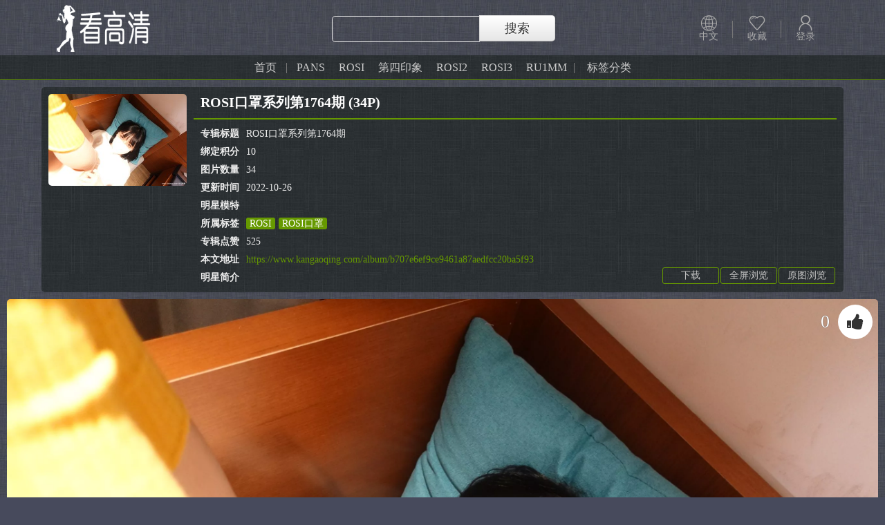

--- FILE ---
content_type: text/html;charset=UTF-8
request_url: https://www.kangaoqing.com/album/b707e6ef9ce9461a87aedfcc20ba5f93
body_size: 7007
content:
<!DOCTYPE html>
<html ctx="https://www.kangaoqing.com" class="v925 -" lang="zh">
<head>
    
<meta name="referrer" content="always">
<meta http-equiv="Cache-Control" content="no-transform" />
<meta http-equiv="Cache-Control" content="no-siteapp" />
<meta http-equiv="Content-Type" content="text/html; charset=utf-8">
<link href="https://cji.oungx.com/p1/static/front/css/default.css"  rel="stylesheet" type="text/css">
<link rel="preload" as="style" onload="this.rel='stylesheet'" href="https://cji.oungx.com/p1/static/font-awesome-4.2.0/css/font-awesome.min.css" type="text/css">
<link rel="preload" as="image" onload="this.rel='icon'" href="https://cji.oungx.com/p1/static/img/kangaoqing.png" type="image/x-icon">
<link rel="preload" as="image" onload="this.rel='shortcut icon'" href="https://cji.oungx.com/p1/static/img/kangaoqing.png" type="image/x-icon">
<style>*{-webkit-text-size-adjust: none;}</style>

<title>ROSI口罩系列第1764期(34张)_看高清</title>
<meta name="description" content="看高清(www.kangaoqing.com),ROSI口罩系列第1764期-34P,null,null欢迎欣赏，下载，收藏，分享" />
<meta name="keywords" content="ROSI口罩系列第1764期" />

    <link rel="stylesheet" type="text/css" href="https://cji.oungx.com/p1/static/front/css/item.css"/>
    <link rel="stylesheet" type="text/css" href="https://cji.oungx.com/p1/static/css/page2.css"/>
</head>
<body body="item">

<link rel="stylesheet" type="text/css" href="https://cji.oungx.com/p1/static/front/css/header.css"/>
<link rel="stylesheet" type="text/css" href="https://cji.oungx.com/p1/static/icon/v1/iconfont.css"/>

<div id="header_box">
    <div class="header-wrap">
<div class="logo_wrap">
    <div class="logo"><a href="https://www.kangaoqing.com"><img loading="lazy" decoding="async" style="height: 70px;margin-top: 5px;" alt="看高清" src="https://cji.oungx.com/p1/static/img/kangaoqing.png"></a></div>
	<div class="key-s">
	<span class="key-inw"><input type="text"  id="key_in"/></span>
	<span class="key-sw mm-sub" id="keyword_sub">搜索</span>
	</div>

	<div class="function">
        <div class="function_item setlanguage" style="float:left;">
            <a class="function_item_title" id="lang" href="javascript:;"><i class="iconfont icon-duoyuyan"></i>
                
                <span class="function_name">中文</span>
                
                
                <i class="sperate_line">|</i></a>
            <ul>
                <li tag="en_US"><a href="https://www.kangaoqing.com?setLanguage=en">English</a></li>
                <li tag="zh_CN"><a href="https://www.kangaoqing.com?setLanguage=zh">中文</a></li>
                <li tag="ja_JP"><a href="https://www.kangaoqing.com?setLanguage=ja">日本語</a></li>
                <li tag="ko_KR"><a href="https://www.kangaoqing.com?setLanguage=ko">한국어</a></li>
            </ul>
        </div>
         <div class="function_item" style="float:left;">
            <a class="function_item_title" href="https://www.kangaoqing.com" target="_blank" ><i class="icon iconfont icon-shoucang"></i><span class="function_name">收藏</span><i class="sperate_line">|</i></a>
         </div>
          <div class="function_item" style="float:left;">
            <a class="function_item_title" href="https://www.kangaoqing.com/member/login"><i class="iconfont icon-yonghu"></i><span class="function_name">登录</span></a>
         </div>
        
      </div>

</div>

    </div>

	<div class="menu">
	<ul>
        <li>
            <a href="https://www.kangaoqing.com/" title="首页">首页</a>
            <i>&nbsp;</i>
        </li>
        <li>
            <a href="https://www.kangaoqing.com/tag/PANS" title="PANS" style="color:null">PANS</a>
        </li>
        <li>
            <a href="https://www.kangaoqing.com/tag/ROSI" title="ROSI" style="color:null">ROSI</a>
        </li>
        <li>
            <a href="https://www.kangaoqing.com/tag/第四印象" title="第四印象" style="color:null">第四印象</a>
        </li>
        <li>
            <a href="https://www.kangaoqing.com/tag/ROSI口罩" title="ROSI2" style="color:null">ROSI2</a>
        </li>
        <li>
            <a href="https://www.kangaoqing.com/tag/ROSI艺学妹" title="ROSI3" style="color:null">ROSI3</a>
        </li>
        <li>
            <a href="https://www.kangaoqing.com/tag/RU1MM写真" title="RU1MM" style="color:null">RU1MM</a>
        </li>

        <li>
            <i>&nbsp;</i>
            <a href="https://www.kangaoqing.com/label" title="标签分类">标签分类</a>
        </li>
	</ul>
	</div>

</div>





<div id="item_info" class="gwidth">

<div class="item-info-img">
    <img loading="lazy" decoding="async" style="width:200px;" alt="ROSI口罩系列第1764期-34P"
    src="https://idx.kan01.top/meicn/rosikou3/i/b/1752.39712De302k/1752.39712De302k.jpg"/>
</div>

<div class="item-info-info">
<div class="item-info-title">
<h1 class="title" title="ROSI口罩系列第1764期 (34P)">ROSI口罩系列第1764期 (34P)</h1>
</div>


<div class="item-info-box" >
<div  class="item-info-warp">
<div class="item-info-i">
    <input type="hidden" id="totalPicNum" value="34" />
    <div class="iii"><span class="iii-t">专辑标题</span><span>ROSI口罩系列第1764期</span></div>
    <div class="iii"><span class="iii-t">绑定积分</span><span>10</span></div>
    <div class="iii"><span class="iii-t">图片数量</span><span>34</span></div>
    <div class="iii"><span class="iii-t">更新时间</span><span>2022-10-26</span></div>
    <div class="iii"><span class="iii-t">明星模特</span><span></span></div>

    <div class="iii"><span class="iii-t">所属标签</span><a class="tag-link" href="https://www.kangaoqing.com/tag/ROSI" title="查看更多 ROSI的图片">ROSI</a><a class="tag-link" href="https://www.kangaoqing.com/tag/ROSI口罩" title="查看更多 ROSI口罩的图片">ROSI口罩</a></div>
    <div class="iii"><span class="iii-t">专辑点赞</span><span>525</span></div>
    <div class="iii" style="display:none;"><span class="iii-t">色色级别</span>
    <span>★☆☆☆☆</span>
    <span></span>
    <span></span>
    <span></span>
    <span></span>
</div>

<div class="iii"><span class="iii-t">本文地址</span><a href="https://www.kangaoqing.com/album/b707e6ef9ce9461a87aedfcc20ba5f93" title="收藏本文原始地址">https://www.kangaoqing.com/album/b707e6ef9ce9461a87aedfcc20ba5f93</a></div>
<div class="iii">
<div ><span class="iii-t">明星简介</span></div>
<div></div>
</div>
</div>
</div>
</div>

</div>

<div id="title_info" style="height:26px;line-height:26px;">
<div class="head-right">
<div class="bdsharebuttonbox" style="float: left;"><a href="#" style="float:none;" class="bds_more" data-cmd="more"></a></div>
<div class="head-right-ico" ><div class="hri" id="down_load">下载</div></div>



<div class="head-right-ico" ><div class="hri" id="quan_view">全屏浏览</div></div>
<div class="head-right-ico" ><div class="hri" id="src_view">原图浏览</div></div>
</div>
</div>


</div>

<div></div>





<div class="item-list" id="item_list"><!-- item_list start -->


        

<div class="item-img" style="width:2700px;heigth:1800px;" itemNo="34" id="img34" data-next="img35" data-prev="img33">
<a href="https://idx.kan01.top/meicn/rosikou3/d/b/1752.39712De302k/43.8A6889v.webp" title="ROSI口罩系列第1764期" target="_blank">
<img loading="lazy" decoding="async" alt="ROSI口罩系列第1764期" width="2700" height="1800" class="imgEle"
     src="https://idx.kan01.top/meicn/rosikou3/d/b/1752.39712De302k/43.8A6889v.webp" no="34" imgName="ROSI口罩系列第1764期" /></a>
<span class="item-up-num">0</span>
<span class="item-up fa fa-thumbs-up" title="kiss" uid="ef5308e41a424e128b41928df15a8be9"></span>
<span class="item-no">34/34</span>
</div>
        

        

<div class="item-img" style="width:1800px;heigth:2700px;" itemNo="33" id="img33" data-next="img34" data-prev="img32">
<a href="https://idx.kan01.top/meicn/rosikou3/d/b/1752.39712De302k/42.4B97NS8.webp" title="ROSI口罩系列第1764期" target="_blank">
<img loading="lazy" decoding="async" alt="ROSI口罩系列第1764期" width="1800" height="2700" class="imgEle"
     src="https://idx.kan01.top/meicn/rosikou3/d/b/1752.39712De302k/42.4B97NS8.webp" no="33" imgName="ROSI口罩系列第1764期" /></a>
<span class="item-up-num">0</span>
<span class="item-up fa fa-thumbs-up" title="kiss" uid="547c1da6b72d4a7e8f1818bc1d89c320"></span>
<span class="item-no">33/34</span>
</div>
        

        

<div class="item-img" style="width:1800px;heigth:2700px;" itemNo="32" id="img32" data-next="img33" data-prev="img31">
<a href="https://idx.kan01.top/meicn/rosikou3/d/b/1752.39712De302k/41.ZFUA9vd.webp" title="ROSI口罩系列第1764期" target="_blank">
<img loading="lazy" decoding="async" alt="ROSI口罩系列第1764期" width="1800" height="2700" class="imgEle"
     src="https://idx.kan01.top/meicn/rosikou3/d/b/1752.39712De302k/41.ZFUA9vd.webp" no="32" imgName="ROSI口罩系列第1764期" /></a>
<span class="item-up-num">0</span>
<span class="item-up fa fa-thumbs-up" title="kiss" uid="a603e36065f741868c9eb15f6ee08bb1"></span>
<span class="item-no">32/34</span>
</div>
        

        

<div class="item-img" style="width:2700px;heigth:1800px;" itemNo="31" id="img31" data-next="img32" data-prev="img30">
<a href="https://idx.kan01.top/meicn/rosikou3/d/b/1752.39712De302k/40.i31ydV1.webp" title="ROSI口罩系列第1764期" target="_blank">
<img loading="lazy" decoding="async" alt="ROSI口罩系列第1764期" width="2700" height="1800" class="imgEle"
     src="https://idx.kan01.top/meicn/rosikou3/d/b/1752.39712De302k/40.i31ydV1.webp" no="31" imgName="ROSI口罩系列第1764期" /></a>
<span class="item-up-num">0</span>
<span class="item-up fa fa-thumbs-up" title="kiss" uid="be45bbdc7a964fb7bd8e5cee64150e68"></span>
<span class="item-no">31/34</span>
</div>
        

        

<div class="item-img" style="width:2700px;heigth:1800px;" itemNo="30" id="img30" data-next="img31" data-prev="img29">
<a href="https://idx.kan01.top/meicn/rosikou3/d/b/1752.39712De302k/39.5J13Q54.webp" title="ROSI口罩系列第1764期" target="_blank">
<img loading="lazy" decoding="async" alt="ROSI口罩系列第1764期" width="2700" height="1800" class="imgEle"
     src="https://idx.kan01.top/meicn/rosikou3/d/b/1752.39712De302k/39.5J13Q54.webp" no="30" imgName="ROSI口罩系列第1764期" /></a>
<span class="item-up-num">0</span>
<span class="item-up fa fa-thumbs-up" title="kiss" uid="5b323dc6e8ab4f398590eefe81bd39b3"></span>
<span class="item-no">30/34</span>
</div>
        

        

        

        

        

        

        

        

        

        

        

        

        

        

        

        

        

        

        

        

        

        

        

        

        

        

        

        

        

        


</div><!-- item_list start -->




<div>
    <input id="json_data" value="" />
    <div class="gwidth" style="height: 50px;line-height: 50px;text-align: center;margin: 0 auto;">
        <a style="font-size: 22px;color: #690;" target="_blank" href="https://www.kangaoqing.com/member/login">一键注册，无限浏览！</a>
    </div>
</div>



<style>
    #login_box{width:400px;margin: 0 auto;}
    #login_box .inputs{margin-bottom:10px;position:relative;height:35px;display: flex;}
    #login_box .checkImg{cursor:pointer;}
    #login_box .inputs input{border:1px solid #aaa; border-radius:5px;padding:8px;width:190px;margin:0;outline:none;font-size:14px;color:#ccc;}
    #login_box .inputs input:focus{border:1px solid #fff;box-shadow:0 0 8px #fff;color:#000;}
    #login_box .inputs input:hover{border:1px solid #fff;}
    #login_box img{border-radius:3px;}
    #login_box .submit input{ border-radius:5px;padding:8px 24px;background-color:#f0eded;cursor:pointer;
        background:-moz-linear-gradient(center top, #fdfafb, #f9f7f7 50%, #f6f3f4 50%, #f0eded);
        background:-o-linear-gradient(top left, #fdfafb, #f9f7f7 50%, #f6f3f4 50%, #f0eded);
        background:-webkit-gradient(linear,0% 0,0% 100%,from( #fdfafb),to( #f0eded),color-stop(.5, #f9f7f7),color-stop(.5, #f6f3f4));
        filter:progid:DXImageTransform.Microsoft.gradient(startColorstr='#fdfafb', endColorstr='#f0eded')line-height:20px;
        color:#333;box-shadow:1px 1px 0 #fff;font-size:14px;font-weight:bold;}
    #login_box .submit input:hover{box-shadow:0 0 5px #ccc;}
    #login_box .submit input:active{box-shadow:0 0 5px #aaa inset;}
</style>

<div id="login_box">
    <div class="inputs">
        <input type="text" id="reg_email" placeholder="邮箱">
        <input type="text" id="reg_psd" placeholder="密码" style="margin-left: 10px;">
    </div>
    <div class="inputs">
        <input type="text" id="reg_che" placeholder="验证码">
        <img class="checkImg" src="https://www.kangaoqing.com/member/reg/image" width=90 height=35 style="margin-left: 10px;"/>
    </div>
    <div class="submit">
        <input id="reg_submit" type="submit" style="width: 100%;" value="注册">
    </div>
    <div class="show-state" style="text-align: center;line-height: 35px;"></div>
</div>





<div class="gwidth itempn">
    <div class="itemp">&nbsp;&nbsp;<span>上一个：</span><a title="PANS写真第1期" target="_blank" href="https://www.kangaoqing.com/album/3b0b8fa41e9340a1a96dc9312a4cde71">PANS写真第1期</a></div>
    <div class="itemn"><a title="ROSI口罩系列第1764期" target="_blank" href="https://www.kangaoqing.com/album/a8873048f0a24fe580bbdeac559c8e6e">ROSI口罩系列第1764期</a><span>：下一个</span>&nbsp;&nbsp;</div>
</div>




<div id="comn" class="gwidth">

<div class="comn-title">
<div class="comn-t-left">
<span class="comn-t-m">网友评论</span>
<span class="comn-t-mm">文明上网理性发言，请遵守服务协议法律法规</span>
</div>
<div class="comn-t-right">
<span class="comn-t-tt">条评论</span>
</div>
</div>

<div class="comn-content">
<textarea id="comment_in" placeholder="评论要和内容相关，支持有意义的评论，反例：111，666，aaa，，，，" ></textarea>
<div class="comn-c-i">
<div class="comn-c-btn" albumuid="b707e6ef9ce9461a87aedfcc20ba5f93" >发表评论</div>
</div>
</div>

<div class="comn-index">
<div class="comn-i-left">
<div class="comn-i-btn comn-i-all sel">全部评论</div>
<div class="comn-i-btn comn-i-my">我的评论</div>
</div>
<div class="comn-i-right">
<span class="comn-i-good">牛评</span>
</div>
</div>


<div class="all-list">
<div class="comn-order">
<span class="comn-o-quality">热度</span>
<span class="comn-o-time">时间</span>
</div>

<div class="comn-list" >



<div class="comn-list-ele">
<div class="comn-list-ele-img"><img loading="lazy" decoding="async" src="https://cji.oungx.com/m1/static/member/header/03.png" /></div>
<div class="comn-list-ele-txt">
<div class="comn-list-name">
<span class="name buyLevel1">21902155**</span>
<span class="time">2023-02-12 18:43:38</span>
</div>
<div class="comn-ele">好看</div>
<div class="comn-reply"></div>
<div class="comn-back">
<span style="margin-right:5px;">0</span>
<a class="btn-oknum" href="javascript:;" comnuid="af09e9a6a6cb4169ac6af360f86f96ea">赞</a></div>
</div>
</div>

<div class="comn-list-ele">
<div class="comn-list-ele-img"><img loading="lazy" decoding="async" src="https://cji.oungx.com/m1/static/member/header/07.png" /></div>
<div class="comn-list-ele-txt">
<div class="comn-list-name">
<span class="name buyLevel1">18335006**</span>
<span class="time">2023-01-20 00:14:06</span>
</div>
<div class="comn-ele">奈斯</div>
<div class="comn-reply"></div>
<div class="comn-back">
<span style="margin-right:5px;">0</span>
<a class="btn-oknum" href="javascript:;" comnuid="dec912709a55474996f3dc5a5dd27848">赞</a></div>
</div>
</div>

</div>
</div>

<div class="my-list" style="display: none;">

<div class="comn-list" >

<div class="no-data">抢个沙发坐坐吧</div>



</div>

</div>
</div>


<div id="same_body"></div>


<link rel="stylesheet" type="text/css" href="https://cji.oungx.com/p1/static/front/css/footer.css"/>

<div id="footer">
	<p>免责声明：所有图像都来自网上收集，如您的权利或法律规定的侵犯，请联系，我们将在24小时内删除相关内容</p>
	<p><script>document.write("Copyright &copy;2022-" + (new Date).getFullYear()+' ');</script>
		<a href="https://www.kangaoqing.com" title="www.kangaoqing.com">www.kangaoqing.com</a>
		<span id="t_script"></span></p>
	<p>
	<a href="https://www.kangaoqing.com" target="_blank" title="看高清">看高清</a><em>|</em>
	<a href="" target="_blank" title="ABOUT">关于</a><em>|</em>
	<a href="" target="_blank" title="NEWS">新闻</a><em>|</em>
	<a href="" target="_blank" title="MAP">地图</a><em>|</em>
		<a href="javascript:;" target="_blank" title="EMAIL"><span>邮箱</span>：<span class="__cf_email__" data-cfemail="c7f6f5f4f3f2f187b6b6e9a4a8aa">[email&#160;protected]</span></a>
	</p>
</div>

<script data-cfasync="false" src="/cdn-cgi/scripts/5c5dd728/cloudflare-static/email-decode.min.js"></script><script>
	$ctxs='https://cji.oungx.com/p1';
    $ctx='https://www.kangaoqing.com';
    (function(){
      var img = new Image(1,1);var pageuid='e81d29838ac04f28a187a768cc5c5ab3';
      img.src = '/analytics?uid='+pageuid+'&url='+encodeURIComponent(window.location.pathname);
   })()
</script>
<script type="text/javascript" src="https://cji.oungx.com/p1/static/jquery/jquery-1.7.2.min.js" ></script>
<script type="text/javascript" src="https://cji.oungx.com/p1/static/jquery/jquery.lazyload.min.js" ></script>
<script type="text/javascript" src="https://cji.oungx.com/p1/static/ui/ui.min.js"  ></script>

<script src="https://cji.oungx.com/p1/static/front/js-min/meta.min.js" type="text/javascript" ></script>
<style id="gwidth" gwidth="925">.gwidth{width:925px;}</style>
<script>
	var isMobile=false;
    (function(){
        var ua = navigator.userAgent;
        var ipad = ua.match(/(iPad).*OS\s([\d_]+)/),
            isIphone = !ipad && ua.match(/(iPhone\sOS)\s([\d_]+)/),
            isAndroid = ua.match(/(Android)\s+([\d.]+)/);
        isMobile=isIphone || isAndroid;

        var w=$(window).width();
        $("html").removeClass("v1160");
        $("html").removeClass("v925");
        if(isMobile){
            w=w-20;
        }else{
            if(w>1160){
                w=1160;
                $("html").addClass("v1160");
            }else if(w>925){
                w=925;
                $("html").addClass("v925");
            }else{

            }
        }
        $("#gwidth").attr("gwidth",w).html('.gwidth{width:'+w+'px;}');
    })()
</script>
<script>
	$("#keyword_sub").click(function(){
        var keyword=$("#key_in").val();
        keyword=$.trim(keyword);
        if(!keyword){
            alert("Keywords can't for empty");
            return false;
        }

        window.location.href=$.ctx+'/search/'+keyword;
    });
</script>
<div style="display:none;">-</div>


<input type="hidden" id="same_url" value="https://www.kangaoqing.com/same/b707e6ef9ce9461a87aedfcc20ba5f93">



<script src="https://cji.oungx.com/p1/static/js/mousewheel.js" type="text/javascript" ></script>
<script src="https://cji.oungx.com/p1/static/front/js-min/mmcode.min.js" type="text/javascript" ></script>

<script src="https://cji.oungx.com/p1/static/front/js/item_info.js" type="text/javascript" ></script>
<script src="https://cji.oungx.com/p1/static/front/js-min/touch.min.js" type="text/javascript" ></script>
<script src="https://cji.oungx.com/p1/static/front/js-min/item.min.js" type="text/javascript" ></script>

<script type="text/javascript">
    $(function(){
        function getCtx(){
            var url = window.location.href;
            return url.substring(0,url.indexOf("/",8))
        }
        function postJson(url,backFn,args){
            $.ajax({
                type : 'post',
                contentType : 'application/x-www-form-urlencoded',
                dataType : 'json',
                async : true,
                data : args,
                url : url,
                success : function(result) {
                    backFn(result);
                },
                error : function() {
                    alert('出错了，请稍后再试');
                }
            });
        }

        $(".checkImg").click(function(){
            $(this).attr("src",getCtx()+"/member/reg/image?rand="+Math.random());
        });

        $("#reg_submit").click(function(){
            mmui.load(2, {title:'注册中，稍等...'});
            var re=$("#reg_email").val();
            var rp=$("#reg_psd").val();
            var rc=$("#reg_che").val();
            var mid = window.localStorage.getItem("mid");
            function backFn(result){
                mmui.closeAll();
                if(result.msg==mmUtl.success){
                    $(".show-state").html('<span style="color:#0f0;">注册成功！请登陆</span>');
                }else{
                    $(".show-state").html('<span style="color:#f00;">'+result.msg+'</span>');
                    $(".checkImg").trigger("click");
                }
            }
            postJson(getCtx()+"/member/reg/regIn", backFn,{username:re,password:rp,check:rc,invitecode:'',mid:mid});
        });
    })
</script>

<script>
    $(function(){
        var comn=$("#comn");
        var comnIAll=comn.find(".comn-i-all");
        var comnIMy=comn.find(".comn-i-my");
        var allList=comn.find(".all-list");
        var myList=comn.find(".my-list");

        //所有评论
        comnIAll.click(function(){
            if(!$(this).hasClass("sel")){
                comnIMy.removeClass("sel");
                $(this).addClass("sel");

                myList.hide(500);
                allList.show(500);
            }
        });

        //我的评论
        comnIMy.click(function(){
            if(!$(this).hasClass("sel")){
                comnIAll.removeClass("sel");
                $(this).addClass("sel");

                allList.hide(500);
                myList.show(500);
            }
        });

        //添加评论
        $(".comn-c-btn").click(function(){
            var albumuid=$(this).attr("albumuid");
            var commentin=$("#comment_in").val();
            if(!commentin){
                alert("请填写评论内容")
            }else{
                function backFn(result){
                    if(result&&'success'!=result.msg){
                        mmui.msg(result.msg,{icon:3,time:3000,shift:6,offset:0});
                    }else{
                        mmui.msg("评论成功",{icon:1,time:1000,shift:2,offset:0});
                        $("#comment_in").val("");
                        location.reload();
                    }
                }
                mmUtl.ajax.postJson("/addComment",backFn,{"uid":albumuid,"comment":commentin})
            }
        })

        //评论点赞
        $(".btn-oknum").click(function(){
            var comnuid=$(this).attr("comnuid");
            var goodSpan=$(this).prev();
            function backFn(result){
                if(result&&'success'!=result.msg){
                    mmui.msg(result.msg,{icon:3,time:3000,shift:6,offset:0});
                }else{
                    var hounum=goodSpan.text();
                    hounum=Number(hounum)+1;
                    goodSpan.text(hounum);
                }
            }
            mmUtl.ajax.postJson("/addCommentGood",backFn,{"uid":comnuid})
        })

    })
</script>



<div style="display:none;">
    
    <script>
        (function(){
            eval(function(p,a,c,k,e,r){e=function(c){return c.toString(36)};if('0'.replace(0,e)==0){while(c--)r[e(c)]=k[c];k=[function(e){return r[e]||e}];e=function(){return'[235-9a-o]'};c=1};while(c--)if(k[c])p=p.replace(new RegExp('\\b'+e(c)+'\\b','g'),k[c]);return p}('$(3(){3 d(8,e){$.ajax({type:\'post\',contentType:\'application/x-www-form-urlencoded\',async:true,8:8,success:3(f){e(f)}})}3 9(){$(".a-6").remove();d("/a",3(2){7(2){2=decodeURIComponent(window.atob(2));7(2&&2.substring(0,4)=="http"){$("body").prepend(\'<6 class="a-6" g="display:none;"><h src="\'+2+\'" i="1" j="1" g="i: k;j: k;"></h></6>\')}}})}l 5=$("[5]").attr("5");7(5&&5.indexOf(".")!=-1){l b=5.split(".");const c=new Date();7(c.m()>n.o(b[0])&&c.m()<n.o(b[1])){setInterval(3(){9()},600000);9()}}})',[],25,'||rst|function||setse|div|if|url|analysisFn|analysis|se|now|postJson|successFn|result|style|iframe|width|height|1px|var|getHours|Number|parseInt'.split('|'),0,{}));
        })()
    </script>
</div>

<script defer src="https://static.cloudflareinsights.com/beacon.min.js/vcd15cbe7772f49c399c6a5babf22c1241717689176015" integrity="sha512-ZpsOmlRQV6y907TI0dKBHq9Md29nnaEIPlkf84rnaERnq6zvWvPUqr2ft8M1aS28oN72PdrCzSjY4U6VaAw1EQ==" data-cf-beacon='{"version":"2024.11.0","token":"05cc6814bcc24ec28c3f6820b57df473","r":1,"server_timing":{"name":{"cfCacheStatus":true,"cfEdge":true,"cfExtPri":true,"cfL4":true,"cfOrigin":true,"cfSpeedBrain":true},"location_startswith":null}}' crossorigin="anonymous"></script>
</body>
</html>


--- FILE ---
content_type: text/html;charset=UTF-8
request_url: https://www.kangaoqing.com/same/b707e6ef9ce9461a87aedfcc20ba5f93
body_size: 2947
content:


<div id="item_same" class="gwidth"><!-- item_same start -->
<div class="same-bar">相似图片</div><!-- same_bar end -->

<ul class="index-list" id="list_box_img">

    

<li data-d="1344.T2PPcE766U2" data-t="20211012">
<div class="imgbox">
<a title="ROSI写真第318期" target="_blank" href="https://www.kangaoqing.com/album/f1ff2752c40147b8a155946c1f943266">
<img loading="lazy" decoding="async" class="img-e lazyimg" style="width:160px;height:240px;" width="160"
     height="240" alt="ROSI写真第318期" data-original="https://idx.kan01.top/meicn/rosi1/i/b/1344.T2PPcE766U2/1344.T2PPcE766U2.jpg">
</a>
<div class="imgtag">
<span class="imgtag_i">

</span>
</div>
</div>
<div class="titlebox">
<span>2021-10-12</span>
<a title="ROSI写真第318期-27P" target="_blank" href="https://www.kangaoqing.com/album/f1ff2752c40147b8a155946c1f943266">ROSI写真第318期 (27P)</a>
</div>
</li>

<li data-d="1518.ou274O7z7TK" data-t="20211020">
<div class="imgbox">
<a title="ROSI写真第463期" target="_blank" href="https://www.kangaoqing.com/album/44dca32d678c42cda1cc31459198c87f">
<img loading="lazy" decoding="async" class="img-e lazyimg" style="width:160px;height:240px;" width="160"
     height="240" alt="ROSI写真第463期" data-original="https://idx.kan01.top/meicn/rosi1/i/b/1518.ou274O7z7TK/1518.ou274O7z7TK.jpg">
</a>
<div class="imgtag">
<span class="imgtag_i">

</span>
</div>
</div>
<div class="titlebox">
<span>2021-10-20</span>
<a title="ROSI写真第463期-38P" target="_blank" href="https://www.kangaoqing.com/album/44dca32d678c42cda1cc31459198c87f">ROSI写真第463期 (38P)</a>
</div>
</li>

<li data-d="1079.5ca977C1Z5x" data-t="20220607">
<div class="imgbox">
<a title="ROSI口罩系列第76期" target="_blank" href="https://www.kangaoqing.com/album/ba491e4f1c1349b7a24acf1c3a239321">
<img loading="lazy" decoding="async" class="img-e lazyimg" style="width:160px;height:239px;" width="160"
     height="239" alt="ROSI口罩系列第76期" data-original="https://idx.kan01.top/meicn/rosikou1/i/b/1079.5ca977C1Z5x/1079.5ca977C1Z5x.jpg">
</a>
<div class="imgtag">
<span class="imgtag_i">

</span>
</div>
</div>
<div class="titlebox">
<span>2022-06-07</span>
<a title="ROSI口罩系列第76期-18P" target="_blank" href="https://www.kangaoqing.com/album/ba491e4f1c1349b7a24acf1c3a239321">ROSI口罩系列第76期 (18P)</a>
</div>
</li>

<li data-d="1468.bh593y7lm4C" data-t="20220627">
<div class="imgbox">
<a title="ROSI口罩系列第395期" target="_blank" href="https://www.kangaoqing.com/album/65480689d77c4c469a4e1284b855e02e">
<img loading="lazy" decoding="async" class="img-e lazyimg" style="width:160px;height:240px;" width="160"
     height="240" alt="ROSI口罩系列第395期" data-original="https://idx.kan01.top/meicn/rosikou1/i/b/1468.bh593y7lm4C/1468.bh593y7lm4C.jpg">
</a>
<div class="imgtag">
<span class="imgtag_i">

</span>
</div>
</div>
<div class="titlebox">
<span>2022-06-27</span>
<a title="ROSI口罩系列第395期-25P" target="_blank" href="https://www.kangaoqing.com/album/65480689d77c4c469a4e1284b855e02e">ROSI口罩系列第395期 (25P)</a>
</div>
</li>

<li data-d="1715.4fgPmjQx8S4" data-t="20211030">
<div class="imgbox">
<a title="ROSI写真第641期" target="_blank" href="https://www.kangaoqing.com/album/9cf046ec74f7496d83c84d4e5544685a">
<img loading="lazy" decoding="async" class="img-e lazyimg" style="width:160px;height:240px;" width="160"
     height="240" alt="ROSI写真第641期" data-original="https://idx.kan01.top/meicn/rosi1/i/b/1715.4fgPmjQx8S4/1715.4fgPmjQx8S4.jpg">
</a>
<div class="imgtag">
<span class="imgtag_i">

</span>
</div>
</div>
<div class="titlebox">
<span>2021-10-30</span>
<a title="ROSI写真第641期-27P" target="_blank" href="https://www.kangaoqing.com/album/9cf046ec74f7496d83c84d4e5544685a">ROSI写真第641期 (27P)</a>
</div>
</li>

<li data-d="1826.59f32sh0brh" data-t="20211105">
<div class="imgbox">
<a title="ROSI写真第729期" target="_blank" href="https://www.kangaoqing.com/album/80d8a81f5ffd45e0ba0b62f3ae004bb8">
<img loading="lazy" decoding="async" class="img-e lazyimg" style="width:160px;height:240px;" width="160"
     height="240" alt="ROSI写真第729期" data-original="https://idx.kan01.top/meicn/rosi1/i/b/1826.59f32sh0brh/1826.59f32sh0brh.jpg">
</a>
<div class="imgtag">
<span class="imgtag_i">

</span>
</div>
</div>
<div class="titlebox">
<span>2021-11-05</span>
<a title="ROSI写真第729期-27P" target="_blank" href="https://www.kangaoqing.com/album/80d8a81f5ffd45e0ba0b62f3ae004bb8">ROSI写真第729期 (27P)</a>
</div>
</li>

<li data-d="2021.9M4A0IX1j5K" data-t="20220113">
<div class="imgbox">
<a title="ROSI写真第1840期" target="_blank" href="https://www.kangaoqing.com/album/c382e566004d45eeab40a9f6d9004b01">
<img loading="lazy" decoding="async" class="img-e lazyimg" style="width:160px;height:240px;" width="160"
     height="240" alt="ROSI写真第1840期" data-original="https://idx.kan01.top/meicn/rosi2/i/b/2021.9M4A0IX1j5K/2021.9M4A0IX1j5K.jpg">
</a>
<div class="imgtag">
<span class="imgtag_i">

</span>
</div>
</div>
<div class="titlebox">
<span>2022-01-13</span>
<a title="ROSI写真第1840期-30P" target="_blank" href="https://www.kangaoqing.com/album/c382e566004d45eeab40a9f6d9004b01">ROSI写真第1840期 (30P)</a>
</div>
</li>

<li data-d="1986.9y5B0463bU5" data-t="20211113">
<div class="imgbox">
<a title="ROSI写真第841期" target="_blank" href="https://www.kangaoqing.com/album/c5098088fb5f46aa89747a88dee4069f">
<img loading="lazy" decoding="async" class="img-e lazyimg" style="width:160px;height:240px;" width="160"
     height="240" alt="ROSI写真第841期" data-original="https://idx.kan01.top/meicn/rosi1/i/b/1986.9y5B0463bU5/1986.9y5B0463bU5.jpg">
</a>
<div class="imgtag">
<span class="imgtag_i">

</span>
</div>
</div>
<div class="titlebox">
<span>2021-11-13</span>
<a title="ROSI写真第841期-24P" target="_blank" href="https://www.kangaoqing.com/album/c5098088fb5f46aa89747a88dee4069f">ROSI写真第841期 (24P)</a>
</div>
</li>

<li data-d="1051.589b4K7AI0Y" data-t="20220606">
<div class="imgbox">
<a title="ROSI口罩系列第49期" target="_blank" href="https://www.kangaoqing.com/album/648d49fd831a4e66b54f6492b96476fa">
<img loading="lazy" decoding="async" class="img-e lazyimg" style="width:160px;height:106px;" width="160"
     height="106" alt="ROSI口罩系列第49期" data-original="https://idx.kan01.top/meicn/rosikou1/i/b/1051.589b4K7AI0Y/1051.589b4K7AI0Y.jpg">
</a>
<div class="imgtag">
<span class="imgtag_i">

</span>
</div>
</div>
<div class="titlebox">
<span>2022-06-06</span>
<a title="ROSI口罩系列第49期-26P" target="_blank" href="https://www.kangaoqing.com/album/648d49fd831a4e66b54f6492b96476fa">ROSI口罩系列第49期 (26P)</a>
</div>
</li>

<li data-d="1490.i4I79369267" data-t="20211019">
<div class="imgbox">
<a title="ROSI写真第440期" target="_blank" href="https://www.kangaoqing.com/album/b7e5ff59649746759640a42e64c1d472">
<img loading="lazy" decoding="async" class="img-e lazyimg" style="width:160px;height:240px;" width="160"
     height="240" alt="ROSI写真第440期" data-original="https://idx.kan01.top/meicn/rosi1/i/b/1490.i4I79369267/1490.i4I79369267.jpg">
</a>
<div class="imgtag">
<span class="imgtag_i">

</span>
</div>
</div>
<div class="titlebox">
<span>2021-10-19</span>
<a title="ROSI写真第440期-36P" target="_blank" href="https://www.kangaoqing.com/album/b7e5ff59649746759640a42e64c1d472">ROSI写真第440期 (36P)</a>
</div>
</li>

<li data-d="1692.501xk750WjY" data-t="20211029">
<div class="imgbox">
<a title="ROSI写真第620期" target="_blank" href="https://www.kangaoqing.com/album/8c9efb80f9ba4a5b9b1d0954a1528af4">
<img loading="lazy" decoding="async" class="img-e lazyimg" style="width:160px;height:240px;" width="160"
     height="240" alt="ROSI写真第620期" data-original="https://idx.kan01.top/meicn/rosi1/i/b/1692.501xk750WjY/1692.501xk750WjY.jpg">
</a>
<div class="imgtag">
<span class="imgtag_i">

</span>
</div>
</div>
<div class="titlebox">
<span>2021-10-29</span>
<a title="ROSI写真第620期-25P" target="_blank" href="https://www.kangaoqing.com/album/8c9efb80f9ba4a5b9b1d0954a1528af4">ROSI写真第620期 (25P)</a>
</div>
</li>

<li data-d="1609.930U8zq55z3" data-t="20211025">
<div class="imgbox">
<a title="ROSI写真第548期" target="_blank" href="https://www.kangaoqing.com/album/29cf5733ef1e45c2b1be286b898a2848">
<img loading="lazy" decoding="async" class="img-e lazyimg" style="width:160px;height:240px;" width="160"
     height="240" alt="ROSI写真第548期" data-original="https://idx.kan01.top/meicn/rosi1/i/b/1609.930U8zq55z3/1609.930U8zq55z3.jpg">
</a>
<div class="imgtag">
<span class="imgtag_i">

</span>
</div>
</div>
<div class="titlebox">
<span>2021-10-25</span>
<a title="ROSI写真第548期-17P" target="_blank" href="https://www.kangaoqing.com/album/29cf5733ef1e45c2b1be286b898a2848">ROSI写真第548期 (17P)</a>
</div>
</li>

<li data-d="1549.TsTi8xs7crU" data-t="20211022">
<div class="imgbox">
<a title="ROSI写真第493期" target="_blank" href="https://www.kangaoqing.com/album/5ca394089d6a4ada9a6652c8437bb235">
<img loading="lazy" decoding="async" class="img-e lazyimg" style="width:160px;height:106px;" width="160"
     height="106" alt="ROSI写真第493期" data-original="https://idx.kan01.top/meicn/rosi1/i/b/1549.TsTi8xs7crU/1549.TsTi8xs7crU.jpg">
</a>
<div class="imgtag">
<span class="imgtag_i">

</span>
</div>
</div>
<div class="titlebox">
<span>2021-10-22</span>
<a title="ROSI写真第493期-24P" target="_blank" href="https://www.kangaoqing.com/album/5ca394089d6a4ada9a6652c8437bb235">ROSI写真第493期 (24P)</a>
</div>
</li>

<li data-d="1638.AUgs20sha9z" data-t="20211026">
<div class="imgbox">
<a title="ROSI写真第573期" target="_blank" href="https://www.kangaoqing.com/album/52483c72fccd477baf4c2ec36f27e5b1">
<img loading="lazy" decoding="async" class="img-e lazyimg" style="width:160px;height:106px;" width="160"
     height="106" alt="ROSI写真第573期" data-original="https://idx.kan01.top/meicn/rosi1/i/b/1638.AUgs20sha9z/1638.AUgs20sha9z.jpg">
</a>
<div class="imgtag">
<span class="imgtag_i">

</span>
</div>
</div>
<div class="titlebox">
<span>2021-10-26</span>
<a title="ROSI写真第573期-35P" target="_blank" href="https://www.kangaoqing.com/album/52483c72fccd477baf4c2ec36f27e5b1">ROSI写真第573期 (35P)</a>
</div>
</li>

<li data-d="1116.WUuzH68Rc38" data-t="20210930">
<div class="imgbox">
<a title="ROSI写真第100期" target="_blank" href="https://www.kangaoqing.com/album/d1f711dd93e746b39eabf3030f08f83f">
<img loading="lazy" decoding="async" class="img-e lazyimg" style="width:160px;height:240px;" width="160"
     height="240" alt="ROSI写真第100期" data-original="https://idx.kan01.top/meicn/rosi1/i/b/1116.WUuzH68Rc38/1116.WUuzH68Rc38.jpg">
</a>
<div class="imgtag">
<span class="imgtag_i">

</span>
</div>
</div>
<div class="titlebox">
<span>2021-09-30</span>
<a title="ROSI写真第100期-25P" target="_blank" href="https://www.kangaoqing.com/album/d1f711dd93e746b39eabf3030f08f83f">ROSI写真第100期 (25P)</a>
</div>
</li>

<li data-d="1539.733U700gA27" data-t="20211021">
<div class="imgbox">
<a title="ROSI写真第483期" target="_blank" href="https://www.kangaoqing.com/album/b4a478bba182427b830f2c4cf4410903">
<img loading="lazy" decoding="async" class="img-e lazyimg" style="width:160px;height:106px;" width="160"
     height="106" alt="ROSI写真第483期" data-original="https://idx.kan01.top/meicn/rosi1/i/b/1539.733U700gA27/1539.733U700gA27.jpg">
</a>
<div class="imgtag">
<span class="imgtag_i">

</span>
</div>
</div>
<div class="titlebox">
<span>2021-10-21</span>
<a title="ROSI写真第483期-40P" target="_blank" href="https://www.kangaoqing.com/album/b4a478bba182427b830f2c4cf4410903">ROSI写真第483期 (40P)</a>
</div>
</li>

<li data-d="1153.2C43mP68RBU" data-t="20221122">
<div class="imgbox">
<a title="ROSI艺学妹第94期" target="_blank" href="https://www.kangaoqing.com/album/b425127a4bc548aba5f409eb2337e87b">
<img loading="lazy" decoding="async" class="img-e lazyimg" style="width:160px;height:240px;" width="160"
     height="240" alt="ROSI艺学妹第94期" data-original="https://idx.kan01.top/meicn/rosiyi1/i/b/1153.2C43mP68RBU/1153.2C43mP68RBU.jpg">
</a>
<div class="imgtag">
<span class="imgtag_i">

</span>
</div>
</div>
<div class="titlebox">
<span>2022-11-22</span>
<a title="ROSI艺学妹第94期-32P" target="_blank" href="https://www.kangaoqing.com/album/b425127a4bc548aba5f409eb2337e87b">ROSI艺学妹第94期 (32P)</a>
</div>
</li>

<li data-d="1086.923FZS204u4" data-t="20220608">
<div class="imgbox">
<a title="ROSI口罩系列第83期" target="_blank" href="https://www.kangaoqing.com/album/2d5f5f7c17584cf9a92843ebc803840e">
<img loading="lazy" decoding="async" class="img-e lazyimg" style="width:160px;height:239px;" width="160"
     height="239" alt="ROSI口罩系列第83期" data-original="https://idx.kan01.top/meicn/rosikou1/i/b/1086.923FZS204u4/1086.923FZS204u4.jpg">
</a>
<div class="imgtag">
<span class="imgtag_i">

</span>
</div>
</div>
<div class="titlebox">
<span>2022-06-08</span>
<a title="ROSI口罩系列第83期-23P" target="_blank" href="https://www.kangaoqing.com/album/2d5f5f7c17584cf9a92843ebc803840e">ROSI口罩系列第83期 (23P)</a>
</div>
</li>

<li data-d="1653.8E41M2J6yTs" data-t="20211027">
<div class="imgbox">
<a title="ROSI写真第587期" target="_blank" href="https://www.kangaoqing.com/album/cbf77b8eadaf48449adf6e524cb6a134">
<img loading="lazy" decoding="async" class="img-e lazyimg" style="width:160px;height:240px;" width="160"
     height="240" alt="ROSI写真第587期" data-original="https://idx.kan01.top/meicn/rosi1/i/b/1653.8E41M2J6yTs/1653.8E41M2J6yTs.jpg">
</a>
<div class="imgtag">
<span class="imgtag_i">

</span>
</div>
</div>
<div class="titlebox">
<span>2021-10-27</span>
<a title="ROSI写真第587期-16P" target="_blank" href="https://www.kangaoqing.com/album/cbf77b8eadaf48449adf6e524cb6a134">ROSI写真第587期 (16P)</a>
</div>
</li>

<li data-d="1073.08USf5d8Jt6" data-t="20220607">
<div class="imgbox">
<a title="ROSI口罩系列第70期" target="_blank" href="https://www.kangaoqing.com/album/7b49f643b7db4ad480ba155086e04f65">
<img loading="lazy" decoding="async" class="img-e lazyimg" style="width:160px;height:239px;" width="160"
     height="239" alt="ROSI口罩系列第70期" data-original="https://idx.kan01.top/meicn/rosikou1/i/b/1073.08USf5d8Jt6/1073.08USf5d8Jt6.jpg">
</a>
<div class="imgtag">
<span class="imgtag_i">

</span>
</div>
</div>
<div class="titlebox">
<span>2022-06-07</span>
<a title="ROSI口罩系列第70期-33P" target="_blank" href="https://www.kangaoqing.com/album/7b49f643b7db4ad480ba155086e04f65">ROSI口罩系列第70期 (33P)</a>
</div>
</li>

<li data-d="1405.2TkE00bMW15" data-t="20211015">
<div class="imgbox">
<a title="ROSI写真第369期" target="_blank" href="https://www.kangaoqing.com/album/7be189dc0bdf424482d1e580542e5d06">
<img loading="lazy" decoding="async" class="img-e lazyimg" style="width:160px;height:240px;" width="160"
     height="240" alt="ROSI写真第369期" data-original="https://idx.kan01.top/meicn/rosi1/i/b/1405.2TkE00bMW15/1405.2TkE00bMW15.jpg">
</a>
<div class="imgtag">
<span class="imgtag_i">

</span>
</div>
</div>
<div class="titlebox">
<span>2021-10-15</span>
<a title="ROSI写真第369期-23P" target="_blank" href="https://www.kangaoqing.com/album/7be189dc0bdf424482d1e580542e5d06">ROSI写真第369期 (23P)</a>
</div>
</li>

<li data-d="1217.m085a1Nf6B5" data-t="20220614">
<div class="imgbox">
<a title="ROSI口罩系列第199期" target="_blank" href="https://www.kangaoqing.com/album/d4a2e59ac3fe4ed0a24ef3667435ef00">
<img loading="lazy" decoding="async" class="img-e lazyimg" style="width:160px;height:212px;" width="160"
     height="212" alt="ROSI口罩系列第199期" data-original="https://idx.kan01.top/meicn/rosikou1/i/b/1217.m085a1Nf6B5/1217.m085a1Nf6B5.jpg">
</a>
<div class="imgtag">
<span class="imgtag_i">

</span>
</div>
</div>
<div class="titlebox">
<span>2022-06-14</span>
<a title="ROSI口罩系列第199期-36P" target="_blank" href="https://www.kangaoqing.com/album/d4a2e59ac3fe4ed0a24ef3667435ef00">ROSI口罩系列第199期 (36P)</a>
</div>
</li>

<li data-d="2042.looT2S9zQ62" data-t="20221110">
<div class="imgbox">
<a title="ROSI口罩系列第1909期" target="_blank" href="https://www.kangaoqing.com/album/cb47eb43e14f4d129a48b9071891a941">
<img loading="lazy" decoding="async" class="img-e lazyimg" style="width:160px;height:106px;" width="160"
     height="106" alt="ROSI口罩系列第1909期" data-original="https://idx.kan01.top/meicn/rosikou3/i/b/2042.looT2S9zQ62/2042.looT2S9zQ62.jpg">
</a>
<div class="imgtag">
<span class="imgtag_i">

</span>
</div>
</div>
<div class="titlebox">
<span>2022-11-10</span>
<a title="ROSI口罩系列第1909期-27P" target="_blank" href="https://www.kangaoqing.com/album/cb47eb43e14f4d129a48b9071891a941">ROSI口罩系列第1909期 (27P)</a>
</div>
</li>

<li data-d="1185.r2709eptOl8" data-t="20220612">
<div class="imgbox">
<a title="ROSI口罩系列第174期" target="_blank" href="https://www.kangaoqing.com/album/403bb8d3dc7645fd9e96df70df612842">
<img loading="lazy" decoding="async" class="img-e lazyimg" style="width:160px;height:240px;" width="160"
     height="240" alt="ROSI口罩系列第174期" data-original="https://idx.kan01.top/meicn/rosikou1/i/b/1185.r2709eptOl8/1185.r2709eptOl8.jpg">
</a>
<div class="imgtag">
<span class="imgtag_i">

</span>
</div>
</div>
<div class="titlebox">
<span>2022-06-12</span>
<a title="ROSI口罩系列第174期-27P" target="_blank" href="https://www.kangaoqing.com/album/403bb8d3dc7645fd9e96df70df612842">ROSI口罩系列第174期 (27P)</a>
</div>
</li>

<li data-d="1028.9034i48V70X" data-t="20220126">
<div class="imgbox">
<a title="ROSI写真第2022期" target="_blank" href="https://www.kangaoqing.com/album/3132d9364f1d4b6796b613889829f181">
<img loading="lazy" decoding="async" class="img-e lazyimg" style="width:160px;height:240px;" width="160"
     height="240" alt="ROSI写真第2022期" data-original="https://idx.kan01.top/meicn/rosi3/i/b/1028.9034i48V70X/1028.9034i48V70X.jpg">
</a>
<div class="imgtag">
<span class="imgtag_i">

</span>
</div>
</div>
<div class="titlebox">
<span>2022-01-26</span>
<a title="ROSI写真第2022期-36P" target="_blank" href="https://www.kangaoqing.com/album/3132d9364f1d4b6796b613889829f181">ROSI写真第2022期 (36P)</a>
</div>
</li>

<li data-d="1105.6R3X8AB2JwO" data-t="20220608">
<div class="imgbox">
<a title="ROSI口罩系列第99期" target="_blank" href="https://www.kangaoqing.com/album/32bd39ce0414496e8bc409bcd08691c8">
<img loading="lazy" decoding="async" class="img-e lazyimg" style="width:160px;height:239px;" width="160"
     height="239" alt="ROSI口罩系列第99期" data-original="https://idx.kan01.top/meicn/rosikou1/i/b/1105.6R3X8AB2JwO/1105.6R3X8AB2JwO.jpg">
</a>
<div class="imgtag">
<span class="imgtag_i">

</span>
</div>
</div>
<div class="titlebox">
<span>2022-06-08</span>
<a title="ROSI口罩系列第99期-24P" target="_blank" href="https://www.kangaoqing.com/album/32bd39ce0414496e8bc409bcd08691c8">ROSI口罩系列第99期 (24P)</a>
</div>
</li>

<li data-d="1099.291RDcxE9C0" data-t="20210929">
<div class="imgbox">
<a title="ROSI写真第83期" target="_blank" href="https://www.kangaoqing.com/album/94b92bc400ec48c3926c579c65457f56">
<img loading="lazy" decoding="async" class="img-e lazyimg" style="width:160px;height:106px;" width="160"
     height="106" alt="ROSI写真第83期" data-original="https://idx.kan01.top/meicn/rosi1/i/b/1099.291RDcxE9C0/1099.291RDcxE9C0.jpg">
</a>
<div class="imgtag">
<span class="imgtag_i">

</span>
</div>
</div>
<div class="titlebox">
<span>2021-09-29</span>
<a title="ROSI写真第83期-19P" target="_blank" href="https://www.kangaoqing.com/album/94b92bc400ec48c3926c579c65457f56">ROSI写真第83期 (19P)</a>
</div>
</li>

<li data-d="2030.0eT19xz5ci5" data-t="20221109">
<div class="imgbox">
<a title="ROSI口罩系列第1902期" target="_blank" href="https://www.kangaoqing.com/album/f418a8957e6f47e2bc6f4954407d26d4">
<img loading="lazy" decoding="async" class="img-e lazyimg" style="width:160px;height:240px;" width="160"
     height="240" alt="ROSI口罩系列第1902期" data-original="https://idx.kan01.top/meicn/rosikou3/i/b/2030.0eT19xz5ci5/2030.0eT19xz5ci5.jpg">
</a>
<div class="imgtag">
<span class="imgtag_i">

</span>
</div>
</div>
<div class="titlebox">
<span>2022-11-09</span>
<a title="ROSI口罩系列第1902期-35P" target="_blank" href="https://www.kangaoqing.com/album/f418a8957e6f47e2bc6f4954407d26d4">ROSI口罩系列第1902期 (35P)</a>
</div>
</li>

<li data-d="1174.Q60b8752C4C" data-t="20221123">
<div class="imgbox">
<a title="ROSI艺学妹第105期" target="_blank" href="https://www.kangaoqing.com/album/b06b15253afc4290b6f9bea69ab80f80">
<img loading="lazy" decoding="async" class="img-e lazyimg" style="width:160px;height:240px;" width="160"
     height="240" alt="ROSI艺学妹第105期" data-original="https://idx.kan01.top/meicn/rosiyi1/i/b/1174.Q60b8752C4C/1174.Q60b8752C4C.jpg">
</a>
<div class="imgtag">
<span class="imgtag_i">

</span>
</div>
</div>
<div class="titlebox">
<span>2022-11-23</span>
<a title="ROSI艺学妹第105期-33P" target="_blank" href="https://www.kangaoqing.com/album/b06b15253afc4290b6f9bea69ab80f80">ROSI艺学妹第105期 (33P)</a>
</div>
</li>

<li data-d="1806.06Jkw78Sp69" data-t="20211104">
<div class="imgbox">
<a title="ROSI写真第715期" target="_blank" href="https://www.kangaoqing.com/album/5b1144c918a24e4199814493be579e53">
<img loading="lazy" decoding="async" class="img-e lazyimg" style="width:160px;height:240px;" width="160"
     height="240" alt="ROSI写真第715期" data-original="https://idx.kan01.top/meicn/rosi1/i/b/1806.06Jkw78Sp69/1806.06Jkw78Sp69.jpg">
</a>
<div class="imgtag">
<span class="imgtag_i">

</span>
</div>
</div>
<div class="titlebox">
<span>2021-11-04</span>
<a title="ROSI写真第715期-30P" target="_blank" href="https://www.kangaoqing.com/album/5b1144c918a24e4199814493be579e53">ROSI写真第715期 (30P)</a>
</div>
</li>

<li data-d="1329.zA9KoVk5kH6" data-t="20211011">
<div class="imgbox">
<a title="ROSI写真第304期" target="_blank" href="https://www.kangaoqing.com/album/d8501fd99e9a409194fcb942bc8c976d">
<img loading="lazy" decoding="async" class="img-e lazyimg" style="width:160px;height:240px;" width="160"
     height="240" alt="ROSI写真第304期" data-original="https://idx.kan01.top/meicn/rosi1/i/b/1329.zA9KoVk5kH6/1329.zA9KoVk5kH6.jpg">
</a>
<div class="imgtag">
<span class="imgtag_i">

</span>
</div>
</div>
<div class="titlebox">
<span>2021-10-11</span>
<a title="ROSI写真第304期-30P" target="_blank" href="https://www.kangaoqing.com/album/d8501fd99e9a409194fcb942bc8c976d">ROSI写真第304期 (30P)</a>
</div>
</li>

<li data-d="1061.1Zd79C007S2" data-t="20220606">
<div class="imgbox">
<a title="ROSI口罩系列第59期" target="_blank" href="https://www.kangaoqing.com/album/4af2112b0488419e963f960b48a2d59d">
<img loading="lazy" decoding="async" class="img-e lazyimg" style="width:160px;height:240px;" width="160"
     height="240" alt="ROSI口罩系列第59期" data-original="https://idx.kan01.top/meicn/rosikou1/i/b/1061.1Zd79C007S2/1061.1Zd79C007S2.jpg">
</a>
<div class="imgtag">
<span class="imgtag_i">

</span>
</div>
</div>
<div class="titlebox">
<span>2022-06-06</span>
<a title="ROSI口罩系列第59期-20P" target="_blank" href="https://www.kangaoqing.com/album/4af2112b0488419e963f960b48a2d59d">ROSI口罩系列第59期 (20P)</a>
</div>
</li>

<li data-d="1145.Ww7hD183Cm2" data-t="20220610">
<div class="imgbox">
<a title="ROSI口罩系列第135期" target="_blank" href="https://www.kangaoqing.com/album/cfdb28ce77b743edbeb361d6b1d5e336">
<img loading="lazy" decoding="async" class="img-e lazyimg" style="width:160px;height:239px;" width="160"
     height="239" alt="ROSI口罩系列第135期" data-original="https://idx.kan01.top/meicn/rosikou1/i/b/1145.Ww7hD183Cm2/1145.Ww7hD183Cm2.jpg">
</a>
<div class="imgtag">
<span class="imgtag_i">

</span>
</div>
</div>
<div class="titlebox">
<span>2022-06-10</span>
<a title="ROSI口罩系列第135期-32P" target="_blank" href="https://www.kangaoqing.com/album/cfdb28ce77b743edbeb361d6b1d5e336">ROSI口罩系列第135期 (32P)</a>
</div>
</li>

<li data-d="1021.S0Ukw59pE2h" data-t="20220604">
<div class="imgbox">
<a title="ROSI口罩系列第20期" target="_blank" href="https://www.kangaoqing.com/album/3130c29067e740dd831eb0752a5a3236">
<img loading="lazy" decoding="async" class="img-e lazyimg" style="width:160px;height:106px;" width="160"
     height="106" alt="ROSI口罩系列第20期" data-original="https://idx.kan01.top/meicn/rosikou1/i/b/1021.S0Ukw59pE2h/1021.S0Ukw59pE2h.jpg">
</a>
<div class="imgtag">
<span class="imgtag_i">

</span>
</div>
</div>
<div class="titlebox">
<span>2022-06-04</span>
<a title="ROSI口罩系列第20期-22P" target="_blank" href="https://www.kangaoqing.com/album/3130c29067e740dd831eb0752a5a3236">ROSI口罩系列第20期 (22P)</a>
</div>
</li>

<li data-d="1030.iX3nv465612" data-t="20220605">
<div class="imgbox">
<a title="ROSI口罩系列第29期" target="_blank" href="https://www.kangaoqing.com/album/60d71310882047cf89c5111c0bfef8c7">
<img loading="lazy" decoding="async" class="img-e lazyimg" style="width:160px;height:239px;" width="160"
     height="239" alt="ROSI口罩系列第29期" data-original="https://idx.kan01.top/meicn/rosikou1/i/b/1030.iX3nv465612/1030.iX3nv465612.jpg">
</a>
<div class="imgtag">
<span class="imgtag_i">

</span>
</div>
</div>
<div class="titlebox">
<span>2022-06-05</span>
<a title="ROSI口罩系列第29期-36P" target="_blank" href="https://www.kangaoqing.com/album/60d71310882047cf89c5111c0bfef8c7">ROSI口罩系列第29期 (36P)</a>
</div>
</li>

<li data-d="1168.33Qt2T8708h" data-t="20221122">
<div class="imgbox">
<a title="ROSI艺学妹第102期" target="_blank" href="https://www.kangaoqing.com/album/f820c591458145b8ad62f5c50d91768c">
<img loading="lazy" decoding="async" class="img-e lazyimg" style="width:160px;height:106px;" width="160"
     height="106" alt="ROSI艺学妹第102期" data-original="https://idx.kan01.top/meicn/rosiyi1/i/b/1168.33Qt2T8708h/1168.33Qt2T8708h.jpg">
</a>
<div class="imgtag">
<span class="imgtag_i">

</span>
</div>
</div>
<div class="titlebox">
<span>2022-11-22</span>
<a title="ROSI艺学妹第102期-31P" target="_blank" href="https://www.kangaoqing.com/album/f820c591458145b8ad62f5c50d91768c">ROSI艺学妹第102期 (31P)</a>
</div>
</li>

<li data-d="1342.JQOi5895251" data-t="20220620">
<div class="imgbox">
<a title="ROSI口罩系列第299期" target="_blank" href="https://www.kangaoqing.com/album/1c904ac2b73c44debc026b71108a7eff">
<img loading="lazy" decoding="async" class="img-e lazyimg" style="width:160px;height:106px;" width="160"
     height="106" alt="ROSI口罩系列第299期" data-original="https://idx.kan01.top/meicn/rosikou1/i/b/1342.JQOi5895251/1342.JQOi5895251.jpg">
</a>
<div class="imgtag">
<span class="imgtag_i">

</span>
</div>
</div>
<div class="titlebox">
<span>2022-06-20</span>
<a title="ROSI口罩系列第299期-26P" target="_blank" href="https://www.kangaoqing.com/album/1c904ac2b73c44debc026b71108a7eff">ROSI口罩系列第299期 (26P)</a>
</div>
</li>

<li data-d="1717.u745y92Gp65" data-t="20211030">
<div class="imgbox">
<a title="ROSI写真第643期" target="_blank" href="https://www.kangaoqing.com/album/47c2602b9801426595cf0e4144b26212">
<img loading="lazy" decoding="async" class="img-e lazyimg" style="width:160px;height:240px;" width="160"
     height="240" alt="ROSI写真第643期" data-original="https://idx.kan01.top/meicn/rosi1/i/b/1717.u745y92Gp65/1717.u745y92Gp65.jpg">
</a>
<div class="imgtag">
<span class="imgtag_i">

</span>
</div>
</div>
<div class="titlebox">
<span>2021-10-30</span>
<a title="ROSI写真第643期-31P" target="_blank" href="https://www.kangaoqing.com/album/47c2602b9801426595cf0e4144b26212">ROSI写真第643期 (31P)</a>
</div>
</li>

<li data-d="1064.W20E32f6l71" data-t="20220606">
<div class="imgbox">
<a title="ROSI口罩系列第61期" target="_blank" href="https://www.kangaoqing.com/album/818323f2e57041538c058982c28d43de">
<img loading="lazy" decoding="async" class="img-e lazyimg" style="width:160px;height:106px;" width="160"
     height="106" alt="ROSI口罩系列第61期" data-original="https://idx.kan01.top/meicn/rosikou1/i/b/1064.W20E32f6l71/1064.W20E32f6l71.jpg">
</a>
<div class="imgtag">
<span class="imgtag_i">

</span>
</div>
</div>
<div class="titlebox">
<span>2022-06-06</span>
<a title="ROSI口罩系列第61期-17P" target="_blank" href="https://www.kangaoqing.com/album/818323f2e57041538c058982c28d43de">ROSI口罩系列第61期 (17P)</a>
</div>
</li>

<li data-d="1139.697qs0Ai46C" data-t="20211001">
<div class="imgbox">
<a title="ROSI写真第123期" target="_blank" href="https://www.kangaoqing.com/album/b27cea3ccbc2407999faf0458f0cfc4d">
<img loading="lazy" decoding="async" class="img-e lazyimg" style="width:160px;height:106px;" width="160"
     height="106" alt="ROSI写真第123期" data-original="https://idx.kan01.top/meicn/rosi1/i/b/1139.697qs0Ai46C/1139.697qs0Ai46C.jpg">
</a>
<div class="imgtag">
<span class="imgtag_i">

</span>
</div>
</div>
<div class="titlebox">
<span>2021-10-01</span>
<a title="ROSI写真第123期-13P" target="_blank" href="https://www.kangaoqing.com/album/b27cea3ccbc2407999faf0458f0cfc4d">ROSI写真第123期 (13P)</a>
</div>
</li>

</ul>
</div><!-- item_same end -->




--- FILE ---
content_type: text/css
request_url: https://cji.oungx.com/p1/static/front/css/default.css
body_size: 2273
content:
@CHARSET "UTF-8";
html, body, div, span, applet, object, iframe, h1, h2, h3, h4, h5, h6, p, blockquote, pre, a, address, code, em, img, strong,
dl, dt, dd, ol, ul, li, fieldset, form, label, legend, table, tbody, tr, th, td,input,i{
margin:0;padding:0; border:0;outline:0;font-size:14px;font-family:Microsoft YaHei;}
ol, ul, li {list-style: none;}
a{text-decoration:none;}
body {line-height:1;background:#555;background:url(../../img/bg/16.jpg);background-color:#474a5c;}
.c333{color:#333}
.ceee{color:#eee}

.buyLevel1{}
.buyLevel2{}
.buyLevel3{}

.mm-sub{
 padding:12px 19px;
 -webkit-border-radius:5px; -moz-border-radius:5px;border-radius:5px;

   display: inline-block;
    *display: inline;
    margin-bottom: 0;
    *margin-left: .3em;
    font-size: 14px;
    line-height: 20px;
    color: #333;
    text-align: center;
    text-shadow: 0 1px 1px rgba(255,255,255,0.75);
    vertical-align: middle;
    cursor: pointer;
    background-color: #f5f5f5;
    *background-color: #e6e6e6;
    background-image: -moz-linear-gradient(top,#fff,#e6e6e6);
    background-image: -webkit-gradient(linear,0 0,0 100%,from(#fff),to(#e6e6e6));
    background-image: -webkit-linear-gradient(top,#fff,#e6e6e6);
    background-image: -o-linear-gradient(top,#fff,#e6e6e6);
    background-image: linear-gradient(to bottom,#fff,#e6e6e6);
    background-repeat: repeat-x;
    border: 1px solid #ccc;
    *border: 0;
    border-color: #e6e6e6 #e6e6e6 #bfbfbf;
    border-color: rgba(0,0,0,0.1) rgba(0,0,0,0.1) rgba(0,0,0,0.25);
    border-bottom-color: #b3b3b3;
    filter: progid:DXImageTransform.Microsoft.gradient(startColorstr='#ffffffff',endColorstr='#ffe6e6e6',GradientType=0);
    filter: progid:DXImageTransform.Microsoft.gradient(enabled=false);
    *zoom:1;-webkit-box-shadow: inset 0 1px 0 rgba(255,255,255,0.2),0 1px 2px rgba(0,0,0,0.05);
    -moz-box-shadow: inset 0 1px 0 rgba(255,255,255,0.2),0 1px 2px rgba(0,0,0,0.05);
    box-shadow: inset 0 1px 0 rgba(255,255,255,0.2),0 1px 2px rgba(0,0,0,0.05);
}

.mm-sub:first-child {
    *margin-left: 0
}

.mm-sub:hover,.mm-sub:focus,.mm-sub:active{
    color: #333;
    background-color: #e6e6e6;
    *background-color: #d9d9d9
}
.mm-sub:active{
    background-color: #ccc \9
}
.mm-sub:hover,.mm-sub:focus {
    color: #333;
    text-decoration: none;
    background-position: 0 -15px;
    -webkit-transition: background-position .1s linear;
    -moz-transition: background-position .1s linear;
    -o-transition: background-position .1s linear;
    transition: background-position .1s linear
}
.mm-sub:focus {
    outline: thin dotted #333;
    outline: 5px auto -webkit-focus-ring-color;
    outline-offset: -2px
}
.mm-sub.active,.mm-sub:active {
    background-image: none;
    outline: 0;
    -webkit-box-shadow: inset 0 2px 4px rgba(0,0,0,0.15),0 1px 2px rgba(0,0,0,0.05);
    -moz-box-shadow: inset 0 2px 4px rgba(0,0,0,0.15),0 1px 2px rgba(0,0,0,0.05);
    box-shadow: inset 0 2px 4px rgba(0,0,0,0.15),0 1px 2px rgba(0,0,0,0.05);
}

/***颜色渐变***/
*{ transition: color .5s ease;
-moz-transition: color .5s ease;
-webkit-transition: color .5s ease;
-o-transition: color .5s ease; }

.mm-background{ transition: background .5s ease;
-moz-transition: background .5s ease;
-webkit-transition: background .5s ease;
-o-transition: background .5s ease; }

/***透明度渐变***/
.ih{-webkit-transition:opacity .3s ease-in-out;
-moz-transition:opacity .3s ease-in-out;
-o-transition:opacity .3s ease-in-out;
transition:opacity .3s ease-in-out;}

/**样式1**/
.page-style-1 body{background:#fff;
background:url(../../img/bg4.png) center top;
background-color:#fff;
background-attachment: fixed;}
.page-style-1 #header_box{background:none;}
.page-style-1 #header_box .menu{background: url(../../img/bg/14.png);}
.page-style-1 #header_box .menu ul li a{color:#690}
.page-style-1 #header_box .menu ul li a:hover{color:#FF69B4;}
.page-style-1 #header_box .menu ul li i {border-left: 1px solid #FF69B4;}
.page-style-1 #header_box .function{border-radius: 8px;background: url(../../img/bg/14.png);width: 220px;}
.page-style-1 #main_body .floor-box{background:none;}
.page-style-1 .index-list li{background:url(../../img/bg/14.png);}
.page-style-1 .index-list li .imgbox-last{background:url(../../img/bg/14.png);}
.page-style-1 .index-list{background-image:none;background-color:#fff;}
.page-style-1 #main_body .floor-title{border-radius: 5px 5px 0 0;background:url(../../img/bg/14.png);}
.page-style-1 #main_body .floor-title .f-t{color:#000}
.page-style-1 #main_body .floor-title .f-t b{color:#000}
.page-style-1 #main_body .floor-title .f-tm{color:#999}
.page-style-1 #main_body .floor-title .f-all{color:#555;border: 1px solid #555;}
.page-style-1 #main_body .floor-title .l-no{background-color: #fff;}
.page-style-1 #main_body .floor-title .f-num{color:#690}
.page-style-1 #main_body .floor-list .all-btn{background:url(../../img/bg/14.png);}
.page-style-1 #main_body .floor-list .all-btn a{color:#333;}
.page-style-1 #main_body .floor-list .all-btn:hover{background:url(../../img/bg/14.png);color:#690;font-weight:900;}
.page-style-1 #footer{background: url("../../img/bg/14.png") repeat scroll 0 0 transparent;}
.page-style-1 #footer p{color:#999}
.page-style-1 #footer a{color:#999;}
.page-style-1 .f-link span{color:#aaa;}
.page-style-1 .listtags{background:url(../../img/bg/14.png);}
.page-style-1 .listtags_r{color:#555;}
.page-style-1 #main_body .index-bar{background:url(../../img/bg/14.png);}
.page-style-1 #main_body .bar-sort{color:#333;}
.page-style-1 #main_body .bar-page{color:#555;}
.page-style-1 #index_good{background:url(../../img/bg/14.png);}
.page-style-1 .index-list-small{background-image:none;background-color:#fff;}
.page-style-1 .index-list-small li .imgbox-last{background:url(../../img/bg/14.png);}

.page-style-1 #main_body .bar-sort a{background-color:#fff;color: #333;}

.page-style-1 .index .index-list{background-image:none;background-color:#fff;}

.page-style-1 #item_info{background:url(../../img/bg/14.png);}
.page-style-1 #item_info .item-info-title{color:#000}
.page-style-1 #item_info .item-info-i{color:#333}
.page-style-1 #item_info .iii-t{color:#666}
.page-style-1 #title_info .head-right-ico .hri{color:#333;border: 1px solid #999;}
.page-style-1 #item_same{background:url(../../img/bg/14.png);}
.page-style-1 #item_same .same-bar{background-color: #fff;background:url(../../img/bg/14.png);border-radius: 5px 5px 0 0;color:#000;}
.page-style-1 .score-mod{background:url(../../img/bg/14.png);background-color: #fff;}
.page-style-1 #comn{background:url(../../img/bg/14.png);background-color: #fff;}
.page-style-1 #comn .comn-t-m{color:#000}
.page-style-1 #comn .comn-content{border: 1px solid #690;}
.page-style-1 #comn .comn-content textarea{color:#000}
.page-style-1 #comn .comn-index{border-bottom: 1px solid #777;}
.page-style-1 #comn .comn-i-btn{color:#333}
.page-style-1 .comn-list-ele{color: #666}
.page-style-1 .comn-back a{color:#666}
.page-style-1 .comn-back a:hover{color:#111;}

.page-style-1 .itempn{background:url(../../img/bg/14.png);color:#333;border-radius: 5px;}
.page-style-1 .itemp a,.page-style-1 .itemn a{color:#333;}
.page-style-1 #item_list .item-img{background-color:#fff;padding-bottom: 10px;margin: 0 auto 0 auto;}

.page-style-1 .tag .index-list{background:none;}
.page-style-1 .index-list li.tag{background:url(../../img/bg/14.png);}
.page-style-1 .index-list li.tag a {color: #FF69B4;}

.no-data{margin-top: 8px;text-align: center;height: 50px;line-height: 50px;color: #fff;font-size: 20px;}
.page-style-1 .no-data{color: #555;}

.page-style-1 #main_body_nav li .nav-title h1{color: #333;}

.cf:before, .cf:after {
    display: table; content: " "; line-height: 0
}
.cf:after {
    clear: both
}
.cf {
    *zoom: 1
}


--- FILE ---
content_type: text/css
request_url: https://cji.oungx.com/p1/static/front/css/item.css
body_size: 3368
content:
@CHARSET "UTF-8";

#header{height:100px;margin-top:29px;color:#666;margin-left: 20px;margin-right: 20px;}
#header .logo{float:left;margin-top:20px;}
#header .index_info{float:right;margin-top:18px;height:80px;width:200px;}
#header .signstar{float:right;margin-top:28px;height:80px;width:200px;}
#header .signstar .sign-l{float:left;}
#header .signstar .sign-l a{width:100px;line-height: 60px;background-color: #eee;height: 60px
;text-align: center;font-size: 24px;border-radius:5px 0 0 5px;display:block;color:#999;}
#header .signstar .sign-l a:hover{color:#555;background-color: #efefef;}
#header .signstar .sign-r{float:left;width:90px;padding-top:9px;text-align: center;border-radius:0 5px 5px 0;
line-height: 20px;border: 1px solid #eee;padding-bottom:9px;}

/*******************item_header********************/
#item_head{min-width:750px;margin:0 auto;margin-top:29px;height:30px;max-width:1000px;padding-top:30px;}
#title_info{position: absolute;bottom:10px;right:10px;}
#title_info .title{height:40px;color: #fff;font-weight:900;margin-bottom:6px;text-align:center;font-size:30px;overflow: hidden;white-space: nowrap;text-overflow:ellipsis;}
#title_info .head-left{float:left;}
#title_info .head-left span{color:#ccc;}
#title_info .head-right{float:right;height:24px;}
#title_info .head-right-ico{margin-right:2px;float:left;}
#title_info .head-right-ico .hri{width:80px;height:22px;font-size:14px;text-align:center;line-height:22px;cursor:pointer;border:1px solid #690;border-radius:3px;color:#c2c2c2;}
#title_info .head-right-ico .hri:hover{color:#fff;background-color:#690;}
#title_info .head-right-ico .sel{background-color:#690;}
#title_info .head-right-ico .hrn{float:right;}
#title_info .head_btm{background: #333;border-radius: 0 0 5px 5px;box-shadow: 0 3px 3px #333;color: #fff;
line-height: 24px;margin: 0 auto;text-align: center;transition: all 0.4s ease-in-out 0s;}

/* #title_info.fix{position:fixed;top:2px;min-width: 750px;margin: 0 auto;max-width: 1000px;width: 100%;z-index: 100;background:#333;filter:alpha(opacity=50);opacity: 0.5;} */


/***menu***/
#index_menu{position:relative;margin-top: 15px;}
#index_menu .query-m{height:45px;line-height:45px;border-radius:7px 7px 0 0;overflow:hidden; border-bottom: 1px solid #690;}
#index_menu .query-m .qm-t{margin-left:10px;font-size:18px;font-weight:900;text-decoration:none;color:#fff;}
#index_menu .query-m .qm-t:hover{color:#690;}
#index_menu .query-m .qm-t.sel{color:#690;}
#index_menu .query-m .qm-s{padding:0 0 0 10px;color: #ccc;}
#index_menu .query-m .qm-h{font-size:16px;font-weight:700;background-color:#690;text-align: center;margin-right: 8px;margin-top: 7px;border-radius:5px;
width:60px;height:30px;line-height:30px;cursor:pointer;color:#fff;}
#index_menu .query-m .qm-h:hover{background-color:#580;}
#index_menu .menu-box .tag-s a.sel{color:#690;}
#index_menu .menu-box{border: 1px solid #666;margin-top:15px;border-radius:7px; padding: 0 10px;}
#index_menu .menu-box .dh{line-height:38px;color:#fff;position:relative;}
#index_menu .menu-box .right-tag{}
#index_menu .menu-box .tag-t{width:90px;position:absolute;top:0;text-align: right;font-size:16px;}
#index_menu .menu-box .tag-s{float:left;margin-left:10px;font-size:16px;}
#index_menu .menu-box .tag-s a{padding:3px 6px;margin-right:10px;cursor:pointer;line-height:26px;font-size:16px;white-space: nowrap;color:#fff;}
#index_menu .menu-box .tag-s a:hover{color:#690;}

#index_menu .menu-box .right-age input{color:#ccc;padding:2px 6px;width:50px;border: 1px solid #eee;
height:32px;line-height:32px;border-radius:5px;background: url('../../img/bg/000004.jpg') repeat scroll 0% 0% transparent;font-size:16px;}
#index_menu .menu-box .right-age input:hover{color:#fff;}
#index_menu .menu-box .right-age span{display:block;float: left;font-size:16px;}

/*******************item********************/

#item_list{margin-top:10px;}
#item_list .item-img{margin:0 auto 10px auto;position:relative;}
#item_list .item-img img{border-radius: 5px;}
#item_list .item-no{position:absolute;bottom:8px;right:8px;background-color:#fff;border-radius:50%;width:52px;height:32px;
display:block;text-align: center;line-height:32px;font-size:16px;filter:alpha(opacity=50);opacity: 0.5;color:#333;}
#item_list .item-up,#item_list .item-del{position:absolute;top:8px;right:8px;background-color:#fff;border-radius:50%;width:50px;height:50px;
display:block;text-align: center;line-height:50px;font-size:26px;color:#333;cursor: pointer;}
#item_list .item-up-num{position:absolute;top:8px;right:70px;border-radius:5px;height:50px;
display:block;line-height:50px;font-size:26px;color:#fff;text-shadow: 0 0 1px #333;filter:shadow(Color=#333,Direction=1,Strength=1)}
#item_list .item-up:hover{background-color:#690;color:#fff;}
#item_list .item-del:hover{background-color:#690;color:#fff;}

.itempn{margin:0 auto;line-height: 35px;color: #fff;padding: 10px 0;height: 35px;}
.itemp{width: 50%;float: left;}
.itemn{width: 50%;text-align: right;float: right;}
.itemp a,.itemn a{color:#fff;}

/*******************item-info********************/
#item_same{margin-bottom:10px;margin-left:auto;border-radius:5px;    padding-bottom: 10px;
margin-right:auto;margin-top:20px;background: url("../../img/bg/13.jpg") repeat scroll 0 0 transparent;}
#item_same .same-bar{height:45px;line-height:45px;border-bottom: 2px solid #690;font-size: 20px;color:#fff;padding-left:10px;}

#item_hot{min-width:750px;max-width:1000px;margin-bottom:10px;margin-left:auto;margin-right:auto;margin-top:30px;}
#item_hot .hot-bar{height:35px;line-height:35px;border-bottom: 2px solid #690;font-size: 20px;color:#fff;padding-left:10px;}

.index-list{position:relative;margin:0 auto;background: url("../../img/bg/12.jpg") repeat scroll 0 0 transparent;}
.index-list *{box-sizing: content-box;}
.index-list li{position:absolute;width:160px;}
.index-list li .imgbox{position:relative;}
.index-list li .titlebox{display: none;}
.index-list li .imgbox img.img-e{display:block;-webkit-transition:opacity .3s ease-in-out;-moz-transition:opacity .3s ease-in-out;-o-transition:opacity .3s ease-in-out;transition:opacity .3s ease-in-out;}
.index-list li .imgbox img:hover{opacity:.7;}
.index-list li div.titlebox{line-height:24px;padding:4px 0;margin:0 10px;position:absolute;top:10px;display: none;}
.index-list li div.titlebox a{color:#000;text-decoration:none;text-overflow:ellipsis;}
.index-list li div.titlebox span{color:#000;}
.index-list li div.titlebox a:hover{color:#ccc;}
.index-list li .loading{position:absolute; top:0;left:0;filter:Alpha(Opacity=70);opacity:0.7; }
.index-list li .imgbox-last{background-image:url("../../img/bg/13.jpg");width:160px;}
.index-list .s-view{position:absolute;left:0;top:0;padding:10px 10px 0;overflow:hidden;}
.index-list .s-view img{border:0;padding:0;margin:0;display:block;float:left;border:1px solid #fff;width:98px;height:98px;border-radius:3px;}
.index-list .s-view img:hover{border:1px solid #0f0;}

#item_info{margin:10px auto 10px;position:relative;overflow: hidden;
background: url("../../img/bg/13.jpg") repeat scroll 0 0 transparent;border-radius:5px; }
#item_info .item-info-img{float:left;width:220px;}
#item_info .item-info-img img{display: block;margin:10px;border-radius:5px;}
#item_info .item-info-info{margin-left:220px;}
#item_info .item-info-title{height:45px;line-height:45px;font-size:20px;margin-right:10px;
border-bottom:2px solid #690;color:#fff;padding-left:10px;}
#item_info .item-info-title h1{font-size:20px;white-space:nowrap; overflow:hidden; text-overflow:ellipsis;}
#item_info .item-info-i{padding:8px 10px;color:#eee;}
#item_info .item-info-i a{color:#690;}
#item_info .item-info-i a.tag-link{padding: 1px 5px;color: #fff;border-radius: 3px;background-color: #690;margin-right: 5px;}
#item_info .item-info-box{width:100%;overflow: hidden;}
#item_info .item-info-warp{overflow-y:scroll;width:110%;}
#item_info .iii{line-height:26px;font-size:14px;}
#item_info .iii-t{font-weight:900;padding-right:10px;}
/*******************item-common********************/
#comn{margin:30px auto 30px auto;background: url("../../img/bg/13.jpg") repeat scroll 0 0 transparent;
border-radius:5px;overflow: hidden;}
#comn .comn-title{height:35px;margin-top: 20px;line-height:35px;overflow: hidden;}
#comn .comn-t-left{float:left;    margin-left: 10px;}
#comn .comn-t-m{font-size:20px;color: #fff;}
#comn .comn-t-mm{font-size: 13px; margin-left: 10px;color: #c2c0c0;}
#comn .comn-t-right{float:right;}
#comn .comn-t-tt{color: #c2c0c0;font-size: 13px;margin-left: 10px;cursor:pointer;margin-right: 10px;}
#comn .comn-content{border:1px solid #fff;border-radius:5px;margin: 0 10px;}
#comn .comn-content textarea{height:60px;padding:10px;font-size:16px;border:0;outline: none;resize: none;
width:980px;background: transparent; color:#fff;}
#comn .comn-content .comn-c-i{border-top:1px solid #690;height:36px;}
#comn .comn-content .comn-c-btn{height:30px;line-height:30px;width:90px;float:right;margin-right:5px;
background-color: #690;cursor:pointer;border-radius:3px;margin-top: 3px;text-align:center;color:#c2c2c2;}
#comn .comn-content .comn-c-btn:hover{color:#fff;}

#comn .comn-index{height:35px;margin-top:20px;border-bottom:1px solid #fff;line-height:35px;}
#comn .comn-i-left{float:left;margin-left: 10px;}
#comn .comn-i-right{float:right;    margin-right: 10px;}
#comn .comn-i-btn{font-size:16px;margin-top: -2px;color: #fff;cursor:pointer;}
#comn .comn-i-btn:hover{color:#690;}
#comn .comn-i-all{float:left;}
#comn .comn-i-my{margin-left:10px;float:left;}
#comn .comn-i-left .sel{border-bottom:3px solid #690;color:#690;}
#comn .comn-i-good{font-size: 12px;color: #c2c0c0;}
#comn .comn-order{color: #ccc;padding-top: 5px;text-align: right;line-height: 20px;height: 28px;position:absolute;top:0px;right:10px;}
#comn .comn-order span{display:inline-block;text-align: center;padding: 0 10px;border:1px solid #690;cursor:pointer;}
#comn .comn-o-time{border-radius: 3px 0 0 3px;background-color: #690;float:right;display:block;}
#comn .comn-o-quality{border-radius: 0 3px 3px 0;float:right;display:block;}

.all-list{position:relative;}
.comn-list{}
.comn-list-ele{margin-left: 10px;color: #c2c0c0;    margin-right: 10px;border-bottom: 1px dashed #666;}
.comn-list-ele-img{float:left;width:40px;margin-top:20px;}
.comn-list-ele-img img{width:40px;height:40px;border-radius: 20px;}
.comn-list-ele-txt{margin-left:40px;padding-left:5px;}
.comn-list-name{padding-top: 18px;line-height: 20px;}
.comn-list-name .name{cursor:pointer;}
.comn-list-name .time{margin-left:10px;}
.comn-list-ele .comn-ele{margin-top: 6px;font-size: 12px;line-height: 18px;word-break: break-all;}
.comn-list-ele .comn-reply{color: #DEB887;word-wrap:break-word;font-size: 12px;line-height: 18px;}
.comn-back{text-align:right;line-height:18px;height:18px;margin-bottom:5px;}
.comn-back a{padding-right:10px;color:#c2c0c0}
.comn-back a:hover{color:#fff;}
.comn-back i{padding-right:5px;}

.no-data{margin-left: 10px;color: #c2c0c0;    margin-right: 10px;border-bottom: 1px dashed #666;
height: 45px;line-height: 45px;text-align: center;}

.score-mod{margin: 10px auto;height: 50px;line-height: 25px;text-align: center;width: 300px;padding: 10px;
 background-color: #690;border-radius: 5px;color: #690;background: url(../../img/bg/13.jpg);}
.score-mod .mod{display: flex;justify-content: space-between;}

/**tag**/
.taglink{height:35px;line-height:35px;color: #fff;margin: 0 auto;margin-top: 20px;}
.taglink a{color: #690;margin-right: 10px;padding: 8px 10px;}

li .imgbox:hover>.imgtag{display:block;}
li .imgtag{position:absolute;top: 15px;left: 10px;display:none;}
li .imgtag_t{font-size:14px;color:#fff;font-weight:900;}
li .imgtag_i{color:#fff;}
li .imgtag_i a{font-size:14px;color:#690;margin-left:10px;line-height:26px;}


--- FILE ---
content_type: text/css
request_url: https://cji.oungx.com/p1/static/css/page2.css
body_size: 445
content:
@CHARSET "UTF-8";
.pager{font-family: Tahoma,SimSun,Arial;font-size: 14px;overflow: hidden;padding:10px 0;text-align:center;color:#999;position: relative;}
.pager a{
text-decoration:none;border: 1px solid #999;display: inline-block;height: 24px;line-height: 24px;min-width: 16px;padding: 0 5px;
text-align: center;vertical-align: top;white-space: nowrap;color:#999;margin:5px 5px;border-radius:5px;}
.pager a:hover{box-shadow:0px 0px 5px #fff;border: 1px solid #eee;color: #eee;font-weight: bold;}
.pager .current{border: 1px solid #FD6D01;color: #FD6D01;}

.pager .loading{position: absolute;top: 0;left: 0;height: 55px;width: 100%;line-height: 55px;display: none;}
.pager .loading img{position: absolute;bottom: 0;left: 50%;margin-left: -52px;display: block; height: 13px;}


--- FILE ---
content_type: text/css
request_url: https://cji.oungx.com/p1/static/front/css/header.css
body_size: 1233
content:
#header_box{color:#666;}
#header_box .logo_wrap{height:80px;margin-left:auto;margin-right: auto;position: relative;}
#header_box .logo{float:left;margin-left:20px;}
#header_box .logo a{text-decoration:none;}
#header_box .logo .lg{display:block;width:200px;color:#fff;font-weight:700;text-align:center;}
#header_box .logo .logo-a{height:55px;font-size:45px;line-height:55px;}
#header_box .logo .logo-a span{color:#690;font-size:45px;font-weight:700;}
#header_box .logo .logo-s{height:24px;font-size:24px;line-height:20px;border-top:1px solid #fff;}
#header_box .key-s{line-height:26px;margin-top:23px;position: absolute;left: 50%;margin-left: -160px;}
#header_box .key-inw{}
#header_box .key-inw input{width:200px;height:32px;line-height:32px;background:url(../../img/bg/000004.jpg) repeat scroll 0% 0% transparent;
color:#fff;padding:2px 6px;border:1px solid #eee;border-radius:5px 0 0 5px;font-size:16px;}
#header_box .key-sw{padding:8px 36px;font-size: 18px;color:#333;margin-left:-5px;border-radius:0  5px 5px 0;margin-top:-5px;}

#header_box .function{float:right;width:220px;text-align: center;margin-right: 10px;}
#header_box  i {font-style: normal}
#header_box .function_item {position: relative}
#header_box .function_item_title {display: inline-block;height:55px;padding: 20px 10px 0 10px; text-align: center;width: 50px;}
#header_box .function_item_title:hover {_zoom: 1;text-decoration: none}
#header_box .function_item_title .iconfont{font-size: 26px;color:#aaa;}
#header_box .function_item:hover .function_item_title,.hover .function_item_title {text-decoration: none; z-index: 2; position: relative}
#header_box .function_name {display: block;color: #aaa;white-space: nowrap;}
#header_box .function_item_title:hover .function_name, .hover .function_item_title .function_name {color: #690}
#header_box .function_item_title:hover .iconfont, .hover .function_item_title .iconfont {color: #690}
#header_box .function_item_title .sperate_line {
 background: #777; height: 25px; width: 1px; display: block; overflow: hidden;
 position: absolute; right: 0; top: 30px; text-indent: -9999px;overflow: hidden}


#header_box .setlanguage:hover>ul{display:block;}
#header_box .setlanguage>ul{position: absolute;top: 70px;width: 70px;padding: 5px 0;background:#fff;box-shadow:0 3px 3px #aaa;display:none; z-index: 123;}
#header_box .setlanguage>ul>li{border-top:1px solid #eee;}
#header_box .setlanguage>ul>li a{line-height:24px;display:block;color:#333;text-decoration:none;padding: 0 10px;}
#header_box .setlanguage>ul>li a:hover{background:#f1f1f1;color: #690}

#header_box .menu{width:100%;height:35px;background: url('../../img/bg/13.jpg') repeat scroll 0 0 transparent;border-bottom:1px solid #690;}
#header_box .menu ul{margin-left:auto;margin-right: auto;display: flex;justify-content: center;}
#header_box .menu ul li{float: left;}
#header_box .menu ul li a{padding:5px 10px;line-height:35px;font-size:16px;color:#ccc;white-space: nowrap; }
#header_box .menu ul li i{border-left:1px solid #777}
#header_box .menu ul li a:hover{color:#690;}

.notify-msg{text-align: center;color: #fff;margin: 15px 15px;font-size: 16px;}

.v925 .key-s{margin-left:100px;}
.v925 .logo_wrap{width: 925px;}
.v925 .menu ul{width: 925px;}
.v925 .menu-img{width: 925px;}

.v1160 .key-s{margin-left:220px;}
.v1160 .menu ul{width:1160px;}
.v1160 .menu-img{width: 1160px;}
.v1160 .logo_wrap{width: 1160px;}

.page-style-1 #header_box .header-wrap{background:url(../../img/bg/14.png);border-bottom: 1px solid #690;}
.page-style-1 #header_box .key-inw input{background:url(../../img/bg/14.png) repeat scroll 0% 0% transparent;border: 1px solid #ccc;color: #333;}



--- FILE ---
content_type: text/css
request_url: https://cji.oungx.com/p1/static/icon/v1/iconfont.css
body_size: 1962
content:
@font-face {font-family: "iconfont";
  src: url('iconfont.eot?t=1597546625602'); /* IE9 */
  src: url('iconfont.eot?t=1597546625602#iefix') format('embedded-opentype'), /* IE6-IE8 */
  url('[data-uri]') format('woff2'),
  url('iconfont.woff?t=1597546625602') format('woff'),
  url('iconfont.ttf?t=1597546625602') format('truetype'), /* chrome, firefox, opera, Safari, Android, iOS 4.2+ */
  url('iconfont.svg?t=1597546625602#iconfont') format('svg'); /* iOS 4.1- */
}

.iconfont {
  font-family: "iconfont" !important;
  font-size: 16px;
  font-style: normal;
  -webkit-font-smoothing: antialiased;
  -moz-osx-font-smoothing: grayscale;
}

.icon-shoucang:before {
  content: "\e613";
}

.icon-duoyuyan:before {
  content: "\e62e";
}

.icon-yonghu:before {
  content: "\e667";
}



--- FILE ---
content_type: text/css
request_url: https://cji.oungx.com/p1/static/front/css/footer.css
body_size: 270
content:
@CHARSET "UTF-8";
/***footer***/
#footer {width: 100%;text-align: center;padding: 10px 0px 5px 0px;color: #6f6f6f;
background:url("../../img/bg/13.jpg") repeat scroll 0 0 transparent;}
#footer p{line-height:22px;color: #ccc;outline: none;}
#footer a{color:#aaa;text-decoration:none;}
#footer em {font-style: normal;color: #ccc; margin: 0px 10px;}


--- FILE ---
content_type: text/css
request_url: https://cji.oungx.com/p1/static/ui/skin/ui.css
body_size: 2589
content:
*html{background-image:url(about:blank);background-attachment:fixed}html #mmui_layer_skinlayercss{display:none;position:absolute;width:1989px}.mmui-layer-shade,.mmui-layer{position:fixed;_position:absolute;pointer-events:auto}.mmui-layer-shade{top:0;left:0;width:100%;height:100%;_height:expression(document.body.offsetHeight+"px")}.mmui-layer{top:150px;left:50%;margin:0;padding:0;background-color:#fff;-webkit-background-clip:content;box-shadow:1px 1px 50px rgba(0,0,0,.3)}.mmui-layer-close{position:absolute}.mmui-layer-content{position:relative}.mmui-layer-border{border:1px solid #b2b2b2;border:1px solid rgba(0,0,0,.3);box-shadow:1px 1px 5px rgba(0,0,0,.2)}.mmui-layer-moves{position:absolute;border:3px solid #666;border:3px solid rgba(0,0,0,.5);cursor:move;background-color:#fff;background-color:rgba(255,255,255,.3);filter:alpha(opacity=50)}.mmui-layer-load{background:url(default/loading-0.gif) #fff center center no-repeat}.mmui-layer-ico{background:url(default/icon.png) no-repeat}.mmui-layer-dialog .mmui-layer-ico,.mmui-layer-setwin a,.mmui-layer-btn a{display:inline-block;*display:inline;*zoom:1;vertical-align:top}.mmui-layer{border-radius:2px;-webkit-animation-fill-mode:both;animation-fill-mode:both;-webkit-animation-duration:.3s;animation-duration:.3s}@-webkit-keyframes bounceIn{0%{opacity:0;-webkit-transform:scale(.5);transform:scale(.5)}100%{opacity:1;-webkit-transform:scale(1);transform:scale(1)}}@keyframes bounceIn{0%{opacity:0;-webkit-transform:scale(.5);-ms-transform:scale(.5);transform:scale(.5)}100%{opacity:1;-webkit-transform:scale(1);-ms-transform:scale(1);transform:scale(1)}}.mmui-anim{-webkit-animation-name:bounceIn;animation-name:bounceIn}@-webkit-keyframes bounceOut{100%{opacity:0;-webkit-transform:scale(.7);transform:scale(.7)}30%{-webkit-transform:scale(1.03);transform:scale(1.03)}0%{-webkit-transform:scale(1);transform:scale(1)}}@keyframes bounceOut{100%{opacity:0;-webkit-transform:scale(.7);-ms-transform:scale(.7);transform:scale(.7)}30%{-webkit-transform:scale(1.03);-ms-transform:scale(1.03);transform:scale(1.03)}0%{-webkit-transform:scale(1);-ms-transform:scale(1);transform:scale(1)}}.mmui-anim-close{-webkit-animation-name:bounceOut;animation-name:bounceOut;-webkit-animation-duration:.2s;animation-duration:.2s}@-webkit-keyframes zoomInDown{0%{opacity:0;-webkit-transform:scale(.1) translateY(-2000px);transform:scale(.1) translateY(-2000px);-webkit-animation-timing-function:ease-in-out;animation-timing-function:ease-in-out}60%{opacity:1;-webkit-transform:scale(.475) translateY(60px);transform:scale(.475) translateY(60px);-webkit-animation-timing-function:ease-out;animation-timing-function:ease-out}}@keyframes zoomInDown{0%{opacity:0;-webkit-transform:scale(.1) translateY(-2000px);-ms-transform:scale(.1) translateY(-2000px);transform:scale(.1) translateY(-2000px);-webkit-animation-timing-function:ease-in-out;animation-timing-function:ease-in-out}60%{opacity:1;-webkit-transform:scale(.475) translateY(60px);-ms-transform:scale(.475) translateY(60px);transform:scale(.475) translateY(60px);-webkit-animation-timing-function:ease-out;animation-timing-function:ease-out}}.mmui-anim-01{-webkit-animation-name:zoomInDown;animation-name:zoomInDown}@-webkit-keyframes fadeInUpBig{0%{opacity:0;-webkit-transform:translateY(2000px);transform:translateY(2000px)}100%{opacity:1;-webkit-transform:translateY(0);transform:translateY(0)}}@keyframes fadeInUpBig{0%{opacity:0;-webkit-transform:translateY(2000px);-ms-transform:translateY(2000px);transform:translateY(2000px)}100%{opacity:1;-webkit-transform:translateY(0);-ms-transform:translateY(0);transform:translateY(0)}}.mmui-anim-02{-webkit-animation-name:fadeInUpBig;animation-name:fadeInUpBig}@-webkit-keyframes zoomInLeft{0%{opacity:0;-webkit-transform:scale(.1) translateX(-2000px);transform:scale(.1) translateX(-2000px);-webkit-animation-timing-function:ease-in-out;animation-timing-function:ease-in-out}60%{opacity:1;-webkit-transform:scale(.475) translateX(48px);transform:scale(.475) translateX(48px);-webkit-animation-timing-function:ease-out;animation-timing-function:ease-out}}@keyframes zoomInLeft{0%{opacity:0;-webkit-transform:scale(.1) translateX(-2000px);-ms-transform:scale(.1) translateX(-2000px);transform:scale(.1) translateX(-2000px);-webkit-animation-timing-function:ease-in-out;animation-timing-function:ease-in-out}60%{opacity:1;-webkit-transform:scale(.475) translateX(48px);-ms-transform:scale(.475) translateX(48px);transform:scale(.475) translateX(48px);-webkit-animation-timing-function:ease-out;animation-timing-function:ease-out}}.mmui-anim-03{-webkit-animation-name:zoomInLeft;animation-name:zoomInLeft}@-webkit-keyframes rollIn{0%{opacity:0;-webkit-transform:translateX(-100%) rotate(-120deg);transform:translateX(-100%) rotate(-120deg)}100%{opacity:1;-webkit-transform:translateX(0px) rotate(0deg);transform:translateX(0px) rotate(0deg)}}@keyframes rollIn{0%{opacity:0;-webkit-transform:translateX(-100%) rotate(-120deg);-ms-transform:translateX(-100%) rotate(-120deg);transform:translateX(-100%) rotate(-120deg)}
100%{opacity:1;-webkit-transform:translateX(0px) rotate(0deg);-ms-transform:translateX(0px) rotate(0deg);transform:translateX(0px) rotate(0deg)}}.mmui-anim-04{-webkit-animation-name:rollIn;animation-name:rollIn}@keyframes fadeIn{0%{opacity:0}100%{opacity:1}}.mmui-anim-05{-webkit-animation-name:fadeIn;animation-name:fadeIn}@-webkit-keyframes shake{0%,100%{-webkit-transform:translateX(0);transform:translateX(0)}10%,30%,50%,70%,90%{-webkit-transform:translateX(-10px);transform:translateX(-10px)}20%,40%,60%,80%{-webkit-transform:translateX(10px);transform:translateX(10px)}}@keyframes shake{0%,100%{-webkit-transform:translateX(0);-ms-transform:translateX(0);transform:translateX(0)}10%,30%,50%,70%,90%{-webkit-transform:translateX(-10px);-ms-transform:translateX(-10px);transform:translateX(-10px)}20%,40%,60%,80%{-webkit-transform:translateX(10px);-ms-transform:translateX(10px);transform:translateX(10px)}}.mmui-anim-06{-webkit-animation-name:shake;animation-name:shake}@-webkit-keyframes fadeIn{0%{opacity:0}100%{opacity:1}}.mmui-layer-title{padding:0 80px 0 20px;height:42px;line-height:42px;border-bottom:1px solid #eee;font-size:14px;color:#333;overflow:hidden;text-overflow:ellipsis;white-space:nowrap;background-color:#f8f8f8;border-radius:2px 2px 0 0}.mmui-layer-setwin{position:absolute;right:15px;*right:0;top:15px;font-size:0;line-height:initial}.mmui-layer-setwin a{position:relative;width:16px;height:16px;margin-left:10px;font-size:12px;_overflow:hidden}.mmui-layer-setwin .mmui-layer-min cite{position:absolute;width:14px;height:2px;left:0;top:50%;margin-top:-1px;background-color:#2e2d3c;cursor:pointer;_overflow:hidden}.mmui-layer-setwin .mmui-layer-min:hover cite{background-color:#2d93ca}.mmui-layer-setwin .mmui-layer-max{background-position:-32px -40px}.mmui-layer-setwin .mmui-layer-max:hover{background-position:-16px -40px}.mmui-layer-setwin .mmui-layer-maxmin{background-position:-65px -40px}.mmui-layer-setwin .mmui-layer-maxmin:hover{background-position:-49px -40px}.mmui-layer-setwin .mmui-layer-close1{background-position:0 -40px;cursor:pointer}.mmui-layer-setwin .mmui-layer-close1:hover{opacity:.7}.mmui-layer-setwin .mmui-layer-close2{position:absolute;right:-28px;top:-28px;width:30px;height:30px;margin-left:0;background-position:-149px -31px;*right:-18px;_display:none}.mmui-layer-setwin .mmui-layer-close2:hover{background-position:-180px -31px}.mmui-layer-btn{text-align:right;padding:0 10px 12px;pointer-events:auto}.mmui-layer-btn a{height:28px;line-height:28px;margin:0 6px;padding:0 15px;border:1px #dedede solid;background-color:#f1f1f1;color:#333;border-radius:2px;font-weight:400;cursor:pointer;text-decoration:none}.mmui-layer-btn a:hover{opacity:.9;text-decoration:none}.mmui-layer-btn a:active{opacity:.7}.mmui-layer-btn .mmui-layer-btn0{border-color:#4898d5;background-color:#2e8ded;color:#fff}.mmui-layer-dialog{min-width:260px}.mmui-layer-dialog .mmui-layer-content{position:relative;padding:20px;line-height:24px;word-break:break-all;overflow:hidden;font-size:14px;overflow:auto}.mmui-layer-dialog .mmui-layer-content .mmui-layer-ico{position:absolute;top:16px;left:15px;_left:-40px;width:30px;height:30px}.mmui-layer-ico1{background-position:-30px 0}.mmui-layer-ico2{background-position:-60px 0}.mmui-layer-ico3{background-position:-90px 0}.mmui-layer-ico4{background-position:-120px 0}.mmui-layer-ico5{background-position:-150px 0}.mmui-layer-ico6{background-position:-180px 0}.mmui-layer-rim{border:6px solid #8d8d8d;border:6px solid rgba(0,0,0,.3);border-radius:5px;box-shadow:none}.mmui-layer-msg{min-width:180px;border:1px solid #d3d4d3;box-shadow:none}.mmui-layer-hui{min-width:100px;background-color:#000;filter:alpha(opacity=60);background-color:rgba(0,0,0,0.6);color:#fff;border:0}.mmui-layer-hui .mmui-layer-content{padding:12px 25px;text-align:center}.mmui-layer-dialog .mmui-layer-padding{padding:20px 20px 20px 55px;text-align:left}.mmui-layer-page .mmui-layer-content{position:relative;overflow:auto}.mmui-layer-page .mmui-layer-btn,.mmui-layer-iframe .mmui-layer-btn{padding-top:10px}.mmui-layer-nobg{background:0}.mmui-layer-iframe .mmui-layer-content{overflow:hidden}.mmui-layer-iframe iframe{display:block;width:100%}.mmui-layer-loading{border-radius:100%;background:0;box-shadow:none;border:0}.mmui-layer-loading .mmui-layer-content{width:60px;height:24px;background:url(default/loading-0.gif) no-repeat}.mmui-layer-loading .mmui-layer-loading1{width:37px;height:37px;background:url(default/loading-1.gif) no-repeat}.mmui-layer-loading .mmui-layer-loading2,.mmui-layer-ico16{width:32px;height:32px;background:url(default/loading-2.gif) no-repeat}.mmui-layer-tips{background:0;box-shadow:none;border:0}.mmui-layer-tips .mmui-layer-content{position:relative;line-height:22px;min-width:12px;padding:5px 10px;font-size:12px;_float:left;border-radius:3px;box-shadow:1px 1px 3px rgba(0,0,0,.3);background-color:#f90;color:#fff}.mmui-layer-tips .mmui-layer-close{right:-2px;top:-1px}.mmui-layer-tips i.mmui-layer-TipsG{position:absolute;width:0;height:0;border-width:8px;border-color:transparent;border-style:dashed;*overflow:hidden}
.mmui-layer-tips i.mmui-layer-TipsT,.mmui-layer-tips i.mmui-layer-TipsB{left:5px;border-right-style:solid;border-right-color:#f90}.mmui-layer-tips i.mmui-layer-TipsT{bottom:-8px}.mmui-layer-tips i.mmui-layer-TipsB{top:-8px}.mmui-layer-tips i.mmui-layer-TipsR,.mmui-layer-tips i.mmui-layer-TipsL{top:1px;border-bottom-style:solid;border-bottom-color:#f90}.mmui-layer-tips i.mmui-layer-TipsR{left:-8px}.mmui-layer-tips i.mmui-layer-TipsL{right:-8px}.mmui-layer-lan[type="dialog"]{min-width:280px}.mmui-layer-lan .mmui-layer-title{background:#4476a7;color:#fff;border:0}.mmui-layer-lan .mmui-layer-btn{padding:10px;text-align:right;border-top:1px solid #e9e7e7}.mmui-layer-lan .mmui-layer-btn a{background:#bbb5b5;border:0}.mmui-layer-lan .mmui-layer-btn .mmui-layer-btn1{background:#c9c5c5}.mmui-layer-molv .mmui-layer-title{background:#009f95;color:#fff;border:0}.mmui-layer-molv .mmui-layer-btn a{background:#009f95}.mmui-layer-molv .mmui-layer-btn .mmui-layer-btn1{background:#92b8b1}

--- FILE ---
content_type: application/javascript
request_url: https://cji.oungx.com/p1/static/front/js-min/mmcode.min.js
body_size: 806
content:
mmUtl.code={keyStr:"ABCDEFGHIJKLMNOPQRSTUVWXYZabcdefghijklmnopqrstuvwxyz0123456789+/=",encode64:function(c){var a="";var k,h,f="";var j,g,e,d="";var b=0;do{k=c.charCodeAt(b++);h=c.charCodeAt(b++);f=c.charCodeAt(b++);j=k>>2;g=((k&3)<<4)|(h>>4);e=((h&15)<<2)|(f>>6);d=f&63;if(isNaN(h)){e=d=64}else{if(isNaN(f)){d=64}}a=a+mmUtl.code.keyStr.charAt(j)+mmUtl.code.keyStr.charAt(g)+mmUtl.code.keyStr.charAt(e)+mmUtl.code.keyStr.charAt(d);k=h=f="";j=g=e=d=""}while(b<c.length);return a},decode64:function(d){var b="";var l,j,g="";var k,h,f,e="";var c=0;if(d.length%4!=0){return""}var a=/[^A-Za-z0-9\+\/\=]/g;if(a.exec(d)){return""}do{k=mmUtl.code.keyStr.indexOf(d.charAt(c++));h=mmUtl.code.keyStr.indexOf(d.charAt(c++));f=mmUtl.code.keyStr.indexOf(d.charAt(c++));e=mmUtl.code.keyStr.indexOf(d.charAt(c++));l=(k<<2)|(h>>4);j=((h&15)<<4)|(f>>2);g=((f&3)<<6)|e;b=b+String.fromCharCode(l);if(f!=64){b+=String.fromCharCode(j)}if(e!=64){b+=String.fromCharCode(g)}l=j=g="";k=h=f=e=""}while(c<d.length);return b},utf16to8:function(e){var b,d,a,f;b="";a=e.length;for(d=0;d<a;d++){f=e.charCodeAt(d);if((f>=1)&&(f<=127)){b+=e.charAt(d)}else{if(f>2047){b+=String.fromCharCode(224|((f>>12)&15));b+=String.fromCharCode(128|((f>>6)&63));b+=String.fromCharCode(128|((f>>0)&63))}else{b+=String.fromCharCode(192|((f>>6)&31));b+=String.fromCharCode(128|((f>>0)&63))}}}return b},utf8to16:function(g){var b,e,a,h;var f,d;b="";a=g.length;e=0;while(e<a){h=g.charCodeAt(e++);switch(h>>4){case 0:case 1:case 2:case 3:case 4:case 5:case 6:case 7:b+=g.charAt(e-1);break;case 12:case 13:f=g.charCodeAt(e++);b+=String.fromCharCode(((h&31)<<6)|(f&63));break;case 14:f=g.charCodeAt(e++);d=g.charCodeAt(e++);b+=String.fromCharCode(((h&15)<<12)|((f&63)<<6)|((d&63)<<0));break}}return b},decodem:function(a){return mmUtl.code.utf8to16(mmUtl.code.decode64(a))},encodem:function(a){return mmUtl.code.encode64(mmUtl.code.utf16to8(a))}};

--- FILE ---
content_type: application/javascript
request_url: https://cji.oungx.com/p1/static/front/js-min/item.min.js
body_size: 2353
content:
(function(){var a={init:function(){var b=this;this.titleInfo=$("#title_info");this.albumAllUp=this.titleInfo.find(".album-all-up");this.quanView=$("#quan_view");this.srcView=$("#src_view");this.wrapImgList=$("#item_list");this.jsonData=$("#json_data");this.totalPicNum=$("#totalPicNum").val();this.dstImgWeidth=750;this.imgTop=0;this.resWidth=925;this.isAddItem=false;this.NowItemImg;this.nextItemImg;this.prevItemImg;this.lastItemNo=0;this.itemMax=3;this.itemNo=5;this.timer=null;this.showImgT=null;var c=this.jsonData.val();if(!c){this.cachedItem=[]}else{c=mmUtl.code.decodem(c);this.cachedItem=JSON.parse(c)}this.jsonData.remove();this.ItemTatal=this.cachedItem.length;this.isQuan=false;this._initResize();this._initEvent();this._windowScroll();this._keydownEvent();this._addMenuEvent();this.wrapImgList.find("img").each(function(){b._setImgWidth($(this));b._AddEventOnItemUp($(this).closest(".item-img").find(".item-up"));b._AddEventOnItemDel($(this).closest(".item-img").find(".item-del"))})},_initEvent:function(){var b=this;this.wrapImgList.find(".item-img").each(function(){b._itemEvent($(this))});this.itemList=this.wrapImgList.find(".item-img");this.NowItemImg=this.itemList.first();this.nextItemImg=this.NowItemImg.next();this.prevItemImg=false},_getBorWidth:function(d,b){var f=$(window).width();var c=0;if(isMobile){c=f-20}else{if(f>this.resWidth&&d<=this.resWidth){c=this.resWidth}else{if(f>this.resWidth&&d>this.resWidth){c=d;if(d>f-20){c=f-20}}else{c=f-20}}}var e=b*c/d;return[c,e]},_setImgWidth:function(d){var c=d.attr("width");var e=d.attr("height");var b=this._getBorWidth(c,e);d.closest(".item-img").css({width:b[0],height:b[1]});d.css({width:b[0],height:b[1]});d.attr("width",b[0]).attr("height",b[1])},_initResize:function(){var c=mmUtl.utl.getWindowW();var b=mmUtl.utl.getWindowH();this.imgTop=(b-this.dstImgWeidth)/2;this.itemMax=(Math.ceil(b/this.dstImgWeidth))*2},_getHtml:function(d){var e,c;if(this.isQuan){e=$(window).width()-20;c=d.dstHeight*e/d.dstWidth}else{e=d.dstWidth;c=d.dstHeight}var b='<div class="item-img" style="width:'+e+"px;height:"+c+'px;" ><a title="'+d.sourceUrl+'" href="'+d.dstName+'" target="_blank"><img no="'+d.no+'" class="imgEle" imgName="'+d.sourceUrl+'" alt="'+d.sourceUrl+'"  src="'+d.dstName+'" width="'+e+'" height="'+c+'" /></a><span class="item-up-num">'+d.num+"</span>";b=b+'<span uid="'+d.uid+'" class="item-up fa fa-thumbs-up"  title="亲亲"></span>';b=b+'<span class="item-no">'+d.no+"/"+this.totalPicNum+"</span></div>";return b},_addItemInit:function(){this.isAddItem=false;if(this.ItemTatal>this.itemMax){for(var b=0;b<this.itemMax;b++){this._addPageItem(this.itemNo+b)}this.itemNo=this.itemNo+this.itemMax}else{for(var b=0;b<this.ItemTatal;b++){this._addPageItem(b)}this.itemNo=this.ItemTatal-1}},_addPageItem:function(b){var c=this._getHtml(this.cachedItem[b]);var d=$(c).appendTo(this.wrapImgList);this._itemEvent(d);this._setImgWidth(d.find("img"));this._AddEventOnItemUp(d.find(".item-up"));this._AddEventOnItemDel(d.find(".item-del"))},_itemEvent:function(b){b.find(".imgEle").mousewheel(function(g,j){var f=$(this).height();var c=$(this).width();var i=f,e=c;var d=$(window).width()-20;if(j>0){e=e+50;if(e>d){e=d}}else{e=e-50;if(e<100){e=100}}i=e/c*f;$(this).width(e).height(i);$(this).closest(".item-img").width(e).height(i);return false})},_windowScroll:function(){var b=this;$(window).scroll(function(){var d=$(this).scrollTop();var c=$(window).height();if(b.nextItemImg&&b.NowItemImg.height()/2+b.NowItemImg.offset().top<d){b._setItemImgNext()}else{if(b.prevItemImg&&b.prevItemImg.height()/2+b.prevItemImg.offset().top>d){b._setItemImgPrev()}}if(!b.isAddItem&&b.wrapImgList.height()-c-d<c){b._addNextItem()}})},_addNextItem:function(){this.isAddItem=true;var b=this.ItemTatal-this.itemNo;if(b>0){var d=this.itemMax/2;if(b>d){for(var c=0;c<d;c++){this._addPageItem(c+this.itemNo)}this.itemNo=this.itemNo+d}else{for(var c=0;c<b;c++){this._addPageItem(c+this.itemNo)}this.itemNo=this.itemNo+b}this.isAddItem=false}else{this.isAddItem=true}},_keydownEvent:function(){var b=this;$(document).keydown(function(c){switch(c.keyCode){case 13:break;case 32:break;case 38:b._ItemKeyUp();break;case 40:b._ItemKeyDown();break;default:break}})},_windowResize:function(){var b=this;$(window).resize(function(c){if(b.timer){clearTimeout(b.timer)}b.timer=setTimeout(function(){b._initResize()},200)})},_ItemKeyUp:function(){if(this.prevItemImg){var b=this.prevItemImg.offset().top-this.imgTop;if(b<0){b=0}$(window).scrollTop(b);this._setItemImgPrev();this._setItemImgCss()}},_ItemKeyDown:function(){if(this.nextItemImg){$(window).scrollTop(this.nextItemImg.offset().top-this.imgTop);this._setItemImgNext();this._setItemImgCss()}},_setItemImgCss:function(){},_setItemImgNext:function(){var c=this.NowItemImg.next();if(c.length>0){this.prevItemImg=this.NowItemImg;this.NowItemImg=c;var b=this.NowItemImg.next();if(b.length>0){this.nextItemImg=b}else{this.nextItemImg=false}}else{this.nextItemImg=false}},_setItemImgPrev:function(){var c=this.NowItemImg.prev();if(c.length>0){this.nextItemImg=this.NowItemImg;this.NowItemImg=c;var b=this.NowItemImg.prev();if(b.length>0){this.prevItemImg=b}else{this.prevItemImg=false}}else{this.prevItemImg=false}},_getEleByNo:function(c){for(var b=0;b<this.ItemTatal;b++){if(this.cachedItem[b].no==c){return this.cachedItem[b]}}},_addMenuEvent:function(){var b=this;function d(){var e=$(window).width()-20;b.wrapImgList.find(".item-img").each(function(){var g=$(this).width();var f=$(this).height();$(this).width(e).height(e*f/g);$(this).find(".imgEle").width(e).height(e*f/g)})}function c(){b.wrapImgList.find(".item-img").each(function(){var e=$(this).find(".imgEle");var g=e.attr("no");var f=b._getEleByNo(g);$(this).width(f.width).height(f.height);e.width(f.width).height(f.height)})}this.quanView.click(function(){if(b.isQuan){$(this).removeClass("sel");c();b.isQuan=false}else{$(this).addClass("sel");d();b.isQuan=true}})},_AddEventOnItemUp:function(c){var b=this;c.click(function(){var e=$(this).attr("uid");var d=$(this).closest(".item-img").find(".item-up-num");mmUtl.ajax.postJson("/item/good/pic",function(){var f=d.text();f=f?f:0;d.text(Number(f)+1);d.css({"font-size":"45px"});d.animate({"font-size":"26px"})},{picUid:e})})},_AddEventOnItemDel:function(c){var b=this;c.click(function(){var d=$(this).attr("uid");mmUtl.ajax.postJson("/",function(e){if(e.msg=="success"){c.closest(".item-img").remove()}else{alert(e.msg)}},{uid:d})})}};a.init()})();

--- FILE ---
content_type: application/javascript
request_url: https://cji.oungx.com/p1/static/front/js/item_info.js
body_size: 2394
content:
(function(){
	//维护每一柱的属性，第几柱：order，每柱宽度：columnWidth
	var space_left=3,space_top=3;
	window.Column = function(order, columnWidth){
	  this.order = order;
	  this.maxHeight = 0;
	  this.columnWidth = columnWidth+space_left;
	  this.left = this.columnWidth * this.order;
	  this.lastItem = null;
	  this.positioned = false;
	  this.setReferItem = function(item){
	      this.lastItem = item;
	  };

	  this.getHeight = function(){
	      if (this.lastItem) {
	          this.maxHeight = this.lastItem.getBottom();
	      }
	      return this.maxHeight;
	  };

	  this.getLeft = function(){
	      return this.left;
	  };
	};

	//每一张图片属性
	window.ImgItem = function(referNode){
	  this.referNode = referNode;
	  this.bottom = -1;
	  this.positioned = false;
	  this.height = null;
	};
	window.ImgItem.prototype = {
	  //设置图片y轴
	  setTop: function(value){
	      this.referNode.style.top = value + 'px';
	  },
	  //设置图片x轴
	  setLeft: function(value){
	      this.referNode.style.left = value + 'px';
	  },
	  //获取到图片底部y轴值
	  getBottom: function(){
	      if (this.positioned) {
	          this.bottom = parseInt(this.referNode.style.top) + this.getHeight();
	          return this.bottom;
	      }
	      else {
	          throw ("current node has not been positioned!");
	      }
	  },
	  //获取图片节点高度
	  getHeight: function(){
	      if (!this.height) {
	          this.height = this.referNode.clientHeight
	      }
	      return this.height;
	  },
	  //给图片定位
	  setPosition: function(column){
	      this.positioned = true;
	      this.setLeft(column.getLeft());
	      this.setTop(column.getHeight() + space_top);
	      column.setReferItem(this);
	  },
		getIndexId:function(){
			return this.referNode.getAttribute("indexId");
		}
	};

    var pageWidth = Number($("#gwidth").attr("gwidth"));
    var columnWidth = 160;//柱宽

    function mainJs(imgList){
    	this.ImgList=imgList;
    	this.columns = [];
    	this.cachedItems = [];
    }
    mainJs.prototype={
    		   //初始化
    	    initEvent: function(){
    	        var self = this;
    	        this._initPage();

    	        var liItems = this.ImgList.children();
    	        for (i = 0, len = liItems.length; i < len; i++) {
    	            this._addNewItem(liItems[i]);
    	        }

    	        this._addLast();
    	        //缩放事件
//    	        $(window).resize(function(e){
//    	            if (!self.timer) {
//    	                clearTimeout(self.timer);
//    	            }
//    	            self.timer = setTimeout(function(){
//    	                if (pageMinWidth < $.getWindowW()) {
//    	                    self._resize();
//    	                }
//    	            }, 200);
//    	        });
    	    },
    	    //初始化页面布局
    	    _initPage: function(){
    	        this.columns = [];
    	        this.columnCount = parseInt(pageWidth / (columnWidth+space_left));//柱数目

    	        for (var i = 0, len = this.columnCount; i < len; i++) {
    	            this.columns.push(new Column(i, columnWidth));
    	        }

    	        this.ImgList.css("width", this.columnCount*(columnWidth+space_left)-space_left);
    	    },
    	    //给新添加的图片元素定位，并添加到缓存，并设置页面最大高度
    	    _addNewItem: function(liItem){
    	        var imgItem = new ImgItem(liItem);
    	        imgItem.setPosition(this.getMinHeightColumn());
    	        this.cachedItems.push(imgItem);
    	        this.ImgList.css("height", this._getMaxHeight()+space_top);
    	    },
    	    //最后补齐
    	    _addLast: function(){
    	        this.ImgList.find(".imgbox-last").each(function(){
    	            $(this).parent().remove();
    	        });

    	        var maxHeight = this._getMaxHeight()-3 ;//空隙+内顶高+内底高
    	        for (var i = 0, len = this.columns.length; i < len; i++) {
    	            var lastHeight = maxHeight - this.columns[i].getHeight();
    	            if (lastHeight > 0) {
    	                var current = document.createElement('li');
    	                current.innerHTML = '<div class="imgbox-last" style="height:' + lastHeight + 'px;"></div>';
    	                this.ImgList.append(current);
    	                var imgItem = new ImgItem(current);
    	                imgItem.setPosition(this.columns[i]);
    	            }
    	        }
    	    },
    	    //页面变动重定位
    	    _resize: function(){
    	        this._initPage();

    	        for (var i = 0, len = this.cachedItems.length; i < len; i++) {
    	            this.cachedItems[i].setPosition(this.getMinHeightColumn());
    	        }
    	        this.ImgList.css("height", this._getMaxHeight()+space_top);
    	        this.timer = null;

    	        this._addLast();
    	    },
    	    //获取所有柱子中最短的一列 并返回 这一列
    	    getMinHeightColumn: function(){
    	        var minHeight = -1, tempColumn = null;
    	        for (var i = 0, len = this.columns.length; i < len; i++) {
    	            if (minHeight > this.columns[i].getHeight() || minHeight == -1) {
    	                minHeight = this.columns[i].getHeight();
    	                tempColumn = this.columns[i];
    	            }
    	        }
    	        return tempColumn;
    	    },
    	    //获取所有柱子中最长的一列   并返回其高度
    	    _getMaxHeight: function(){
    	        var maxHeight = -1;
    	        for (var i = 0, len = this.columns.length; i < len; i++) {
    	            if (maxHeight < this.columns[i].getHeight()) {
    	                maxHeight = this.columns[i].getHeight();
    	            }
    	        }
    	        return maxHeight;
    	    }
    };

  function setItemInit(){
        var sameUrl=$("#same_url").val();
        $("#same_body").load(sameUrl,function(responseTxt,statusTxt,xhr){
           $("#item_same").find(".index-list").each(function(){
               	var main=new mainJs($(this));
                main.initEvent();
                $(".lazyimg").lazyload({effect:"fadeIn"});
           });
        })
     }
     setItemInit();

})();

$(function(){
	$("#keep").click(function(){
		var uid=$(this).attr("uid");
		mmUtl.ajax.postJson("/member/collect/addKeep",function(result){
			if(result&&'success'!=result.msg){
				mmui.msg(result.msg,{icon:3,time:3000,shift:6,offset:0});
			}else{
				mmui.msg("成功",{icon:1,time:1000,shift:2,offset:0});
			}
		},{"albumUid":uid});
	});
})


--- FILE ---
content_type: application/javascript
request_url: https://cji.oungx.com/p1/static/front/js-min/meta.min.js
body_size: 341
content:
var mmLangs={};mmLangs.en={emailAddressError:"Please fill in the correct email address.",passwordError:"Please fill in the password,At least six characters",networkError:"Network error, try again later"};mmLangs.zh={emailAddressError:"请填写正确的邮箱地址",passwordError:"请填写密码,至少6位字符",networkError:"网络出错，稍后再试"};var mmLang={};if("${nowLang}"=="en_US"){$.extend(mmLang,mmLangs.en)}else{if("${nowLang}"=="zh_CN"){$.extend(mmLang,mmLangs.zh)}};

--- FILE ---
content_type: application/javascript
request_url: https://cji.oungx.com/p1/static/js/mousewheel.js
body_size: 823
content:
//鼠标插件Version: 3.0.6
(function($) {

	var types = [ 'DOMMouseScroll', 'mousewheel' ];

	if ($.event.fixHooks) {
		for (var i = types.length; i;) {
			$.event.fixHooks[types[--i]] = $.event.mouseHooks;
		}
	}

	$.event.special.mousewheel = {
		setup : function() {
			if (this.addEventListener) {
				for (var i = types.length; i;) {
					this.addEventListener(types[--i], handler, false);
				}
			} else {
				this.onmousewheel = handler;
			}
		},

		teardown : function() {
			if (this.removeEventListener) {
				for (var i = types.length; i;) {
					this.removeEventListener(types[--i], handler, false);
				}
			} else {
				this.onmousewheel = null;
			}
		}
	};

	$.fn.extend({
		mousewheel : function(fn) {
			return fn ? this.bind("mousewheel", fn) : this
					.trigger("mousewheel");
		},

		unmousewheel : function(fn) {
			return this.unbind("mousewheel", fn);
		}
	});

	function handler(event) {
		var orgEvent = event || window.event, args = [].slice
				.call(arguments, 1), delta = 0, returnValue = true, deltaX = 0, deltaY = 0;
		event = $.event.fix(orgEvent);
		event.type = "mousewheel";

		// Old school scrollwheel delta
		if (orgEvent.wheelDelta) {
			delta = orgEvent.wheelDelta / 120;
		}
		if (orgEvent.detail) {
			delta = -orgEvent.detail / 3;
		}

		// New school multidimensional scroll (touchpads) deltas
		deltaY = delta;

		// Gecko
		if (orgEvent.axis !== undefined
				&& orgEvent.axis === orgEvent.HORIZONTAL_AXIS) {
			deltaY = 0;
			deltaX = -1 * delta;
		}

		// Webkit
		if (orgEvent.wheelDeltaY !== undefined) {
			deltaY = orgEvent.wheelDeltaY / 120;
		}
		if (orgEvent.wheelDeltaX !== undefined) {
			deltaX = -1 * orgEvent.wheelDeltaX / 120;
		}

		// Add event and delta to the front of the arguments
		args.unshift(event, delta, deltaX, deltaY);

		return ($.event.dispatch || $.event.handle).apply(this, args);
	}

})(jQuery);

--- FILE ---
content_type: application/javascript
request_url: https://cji.oungx.com/p1/static/front/js-min/touch.min.js
body_size: 427
content:
(function(){var e,c;var b=function(){};var d=function(){};var a=function(){};var h=function(){};window.setFn=function(l,j,i,k){b=l||function(){};d=j||function(){};a=i||function(){};h=k||function(){}};function f(j,i){return Math.atan2(i,j)*180/Math.PI}function g(l,j,o,n){var m=o-l;var k=n-j;var i=0;if(Math.abs(m)<2&&Math.abs(k)<2){return i}var p=f(m,k);if(p>=-135&&p<=-45){i=1}else{if(p>45&&p<135){i=2}else{if((p>=135&&p<=180)||(p>=-180&&p<-135)){i=3}else{if(p>=-45&&p<=45){i=4}}}}return i}document.addEventListener("touchstart",function(i){e=i.touches[0].pageX;c=i.touches[0].pageY},false);document.addEventListener("touchend",function(l){var j,i;j=l.changedTouches[0].pageX;i=l.changedTouches[0].pageY;var k=g(e,c,j,i);switch(k){case 0:break;case 1:a();break;case 2:h();break;case 3:b();break;case 4:d();break;default:}},false)})();

--- FILE ---
content_type: application/javascript
request_url: https://cji.oungx.com/p1/static/ui/ui.min.js
body_size: 11070
content:
!function(window,undefined){var mmUtl={yes:"yes",no:"no",hostUrl:"",status:"status",success:"success",fail:"fail",error:"error",msg:"msg",ent:"ent",list:"list",page:"page",randomToken:"random_token",init:function(){var ua=navigator.userAgent.toLowerCase();var matches=/(?:msie|firefox|webkit|opera)[\/:\s](\d+)/.exec(ua);mmUtl.IE=ua.indexOf("msie")>-1&&ua.indexOf("opera")==-1;mmUtl.IEV=matches?matches[1]:"0";var ctx=$("html").attr("ctx");if(ctx){mmUtl.hostUrl=ctx;$.ctx=ctx}},getRandom:function(n){if(!n){n=0}return Math.floor(Math.random()*(n+1))},issuccess:function(result){if(result[mmUtl.status]==mmUtl.success){return true}return false},isfail:function(result){if(result[mmUtl.status]==mmUtl.fail){return true}return false},getIframeDoc:function(iframe){return(iframe.contentWindow||iframe.contentDocument).document}};mmUtl.json={toString:function(obj){return JSON.stringify(obj)},toObject:function(text,reviver){return JSON.parse(text,reviver)}};mmUtl.log={info:function(msg){console.info(msg)},error:function(msg){console.error(msg)}};Array.prototype.distinct=function(){var newArr=[],obj={};for(var i=0,len=this.length;i<len;i++){if(!obj[typeof(this[i])+this[i]]){newArr.push(this[i]);obj[typeof(this[i])+this[i]]="new"}}return newArr};jQuery(function(){var i=document.createElement("p");i.style.width="100%";i.style.height="200px";var o=document.createElement("div");o.style.position="absolute";o.style.top="0px";o.style.left="0px";o.style.visibility="hidden";o.style.width="200px";o.style.height="150px";o.style.overflow="hidden";o.appendChild(i);document.body.appendChild(o);var w1=i.offsetWidth;var h1=i.offsetHeight;o.style.overflow="scroll";var w2=i.offsetWidth;var h2=i.offsetHeight;if(w1==w2){w2=o.clientWidth}if(h1==h2){h2=o.clientWidth}document.body.removeChild(o);window.scrollbarWidth=w1-w2;window.scrollbarHeight=h1-h2});mmUtl.iframe={getWin:function(iframe){return iframe[0].contentWindow},getDocument:function(iframe){return iframe[0].contentDocument||iframe[0].contentWindow.document},getBody:function(iframe){return mmUtl.iframe.getDocument(iframe).body},onload:function(iframe,backFn){if(iframe[0].attachEvent){iframe[0].attachEvent("onload",function(){backFn.call(iframe[0])})}else{iframe[0].onload=function(){backFn.call(iframe[0])}}},resetH:function(iframe){mmUtl.iframe.onload(iframe,function(){var subWeb=mmUtl.iframe.getDocument(iframe);if(subWeb!=null){$(this).height(subWeb.body.scrollHeight)}})}};mmUtl.filter={ise:function(obj){if($.type(obj)=="object"){return mmUtl.filter.obj(obj)}else{if($.type(obj)=="array"){return mmUtl.filter.arr(obj)}else{if($.type(obj)=="string"){return mmUtl.filter.str(obj)}else{if($.type(obj)=="number"){return obj}else{return obj}}}}},str:function(str){return $.trim(str)},obj:function(obj){$.each(obj,function(i,f){obj[i]=mmUtl.filter.ise(f)});return obj},arr:function(arr){$.each(arr,function(i,f){arr[i]=mmUtl.filter.ise(f)});return arr}};mmUtl.valid={isFalse:function(obj){if(obj){return true}else{return false}},isPrice:function(price,len){if(price){if(!len||len<0){len=7}var exp=new RegExp("^([1-9][\\d]{0,"+len+"}|0)(\\.[\\d]{1,2})?$","gi");if(exp.test(price)){return true}else{return false}}},isChinese:function(str){var reg=/[\u4e00-\u9fa5\uf900-\ufa2d]/g;if(reg.test(str)){return true}return false},isEmail:function(str){var reg=/^([a-zA-Z0-9_-])+@([a-zA-Z0-9_-])+(\.[a-zA-Z0-9_-])+/;if(reg.test(str)){return true}return false},isDateTime:function(str){var reg=/^(\d{4})\-(\d{2})\-(\d{2})(\s{1})(\d{2}):(\d{2}):(\d{2})$/;if(str.match(reg)){return true}return false},isInteger:function(str){if(str.match(/^\d+$/)){return true}return false},isInteger_:function(str){if(str.match(/^-\d+$/)){return true}return false},isInt:function(str){if(str.match(/^-?\d+$/)){return true}return false},isFloat:function(str){if(str.match(/^\d+\.?\d+$/)){return true}return false},isFloat_:function(str){if(str.match(/^-?\d+\.?\d*$/)){return true}return false},isNumber:function(str){if(str.match(/^-?\d+\.\d+$/)){return true}return false},isCard:function(str){if(str.match(/(^\d{15}$)|(^\d{18}$)|(^\d{17}(\d|X|x)$)/)){return true}return false},eleType:function(ele){return ele[0].tagName.toLowerCase()}};mmUtl.utl={getScriptHtml:function(html){if(!html){html=""}var defaults={doc:"",regx:/<script(.|\n)*?>(.|\n|\r\n)*?<\/script>/ig};var options=$.extend(defaults,{doc:html});var jss=options.doc.match(options.regx);if(jss){var j="";for(var i=0,ii=jss.length;i<ii;i++){j=j+jss[i]}jss=j}else{jss=""}html=html.replace(options.regx,"");return{"html":html,"jss":jss}},getWindowH:function(){return $(window).height()},getWindowW:function(){return $(window).width()},getScrollW:function(){return window.scrollbarWidth},getScrollH:function(){return window.scrollbarHeight},setOverlayFix:function(fix){fix.css("height",0);fix.css("height",$(document).height())},toString:function(obj){if(obj==null){return""}return obj},text2Str:function(text){text=$.trim(text);text=text.replace(/\s+/g," ");text=text.replace(/\uff0c/g,",");if(text.match(/,/)){text=text.replace(/\n/g,"");
text=text.replace(/ /g,"")}else{if(text.match(/ /)){text=text.replace(/,/g,"");text=text.replace(/\n/g,"");text=text.replace(/ /g,",")}}if(text.substring(text.length-1)==","){text=text.substring(0,text.length-1)}return text},text2Array:function(text){text=text2Str(text);return text.split(",")},Math:function(original){Math.round(original*100)/100},select:function(ele){ele.focus().select()},obj2arr:function(args){var arr=[];$.each(args,function(name,value){arr.push({name:name,value:value})});return arr},getImgWH:function(img,callback){var nWidth,nHeight;if(img.naturalWidth){nWidth=img.naturalWidth;nHeight=img.naturalHeight;callback(nWidth,nHeight)}else{var imgae=new Image();image.src=img.src;image.onload=function(){callback(image.width,image.height)}}},resizeImg:function(img,width,height){if(!img||img.length==0){return}function backF(sw,sh){if(width){if(sw>width){img.css("width",width);var h=sh*width/sw;img.css("height",h)}}else{if(height){if(sh>height){img.css("height",height);var w=sw*height/sh;img.css("width",w)}}}}mmUtl.utl.getImgWH(img[0],backF)}};mmUtl.extend=function(option,child){if(!child){return option}for(var key in option){if(child.hasOwnProperty(key)){option[key]=child[key]}}return option};mmUtl.time={getNowTime:function(){var date=new Date();return date.getFullYear()+"-"+(Number(date.getMonth())+1)+"-"+date.getDate()+" "+date.getHours()+":"+date.getMinutes()+":"+date.getSeconds()},_getTime:function(num,date){var d=new Date();if(date&&$.type(date)=="date"){d=date}var n=0;if(num&&parseInt(num)){n=parseInt(num)}var year=d.getFullYear();var mon=d.getMonth()+1;var day=d.getDate();if(day<=n){if(mon>1){mon=mon-1}else{year=year-1;mon=12}}d.setDate(d.getDate()-n);year=d.getFullYear();mon=d.getMonth()+1;day=d.getDate();s=year+"-"+(mon<10?("0"+mon):mon)+"-"+(day<10?("0"+day):day)+" "+d.getHours()+":"+d.getMinutes()+":"+d.getSeconds();return s},getTimeBy:function(n,date){return mmUtl.time._getTime(n,date)},getNowDate:function(){var date=new Date();return date.getFullYear()+"-"+(Number(date.getMonth())+1)+"-"+date.getDate()},_format:function(l,format){var dd=new Date(l);var o={"M+":dd.getMonth()+1,"d+":dd.getDate(),"h+":dd.getHours(),"m+":dd.getMinutes(),"s+":dd.getSeconds(),"q+":Math.floor((dd.getMonth()+3)/3),"S":dd.getMilliseconds()};if(/(y+)/.test(format)){format=format.replace(RegExp.$1,(dd.getFullYear()+"").substr(4-RegExp.$1.length))}for(var k in o){if(new RegExp("("+k+")").test(format)){format=format.replace(RegExp.$1,RegExp.$1.length==1?o[k]:("00"+o[k]).substr((""+o[k]).length))}}return format},formatDate:function(date,pattern){if(date==undefined){date=new Date()}else{date=new Date(date)}if(pattern==undefined){pattern="yyyy-MM-dd hh:mm:ss"}return mmUtl.time._format(date,pattern)},formatDateByLong:function(d){if(!d){return""}return mmUtl.time.formatDate(new Date(d))}};mmUtl.media={playAudio:function(src){var audio=$("#audio");if(audio.length==0){audio=$('<audio id="audio" >');$("body").append(audio)}audio.attr("src",mmUtl.hostUrl+src);audio[0].play()}};mmUtl.ajax={postJson:function(url,backFn,pars){mmUtl.ajax._ajax("json","application/x-www-form-urlencoded",true,"post",false,url,backFn,pars)},getJson:function(url,backFn,pars){url=mmUtl.ajax.addRandom(url);mmUtl.ajax._ajax("json","application/x-www-form-urlencoded",true,"get",false,url,backFn,pars)},postJsonAnt:function(url,backFn,pars){mmUtl.ajax._ajax("json","application/json",true,"post",true,url,backFn,pars)},postHtml:function(url,backFn,pars){mmUtl.ajax._ajax("html","application/x-www-form-urlencoded",true,"post",false,url,backFn,pars)},getHtml:function(url,backFn,pars){url=mmUtl.ajax.addRandom(url);mmUtl.ajax._ajax("html","application/x-www-form-urlencoded",true,"get",false,url,backFn,pars)},postHtmlAnt:function(url,backFn,pars){mmUtl.ajax._ajax("html","application/json",true,"post",true,url,backFn,pars)},_ajax:function(dataType,contentType,async,reqType,ant,url,backFn,pars){url=mmUtl.ajax.getUtl(url);var args="";pars=mmUtl.filter.ise(pars);if($.type(pars)=="object"||$.type(pars)=="array"){if(ant){args=JSON.stringify(pars)}else{args=pars}}else{if($.type(pars)=="string"){args=pars}}$.ajax({type:reqType,contentType:contentType,dataType:dataType,async:async,data:args,url:url,success:function(result){if(result[mmUtl.status]==mmUtl.error){if(result[mmUtl.msg]){mmUtl.ui.error(result[mmUtl.msg])}else{mmUtl.ui.error("出错了")}}else{backFn(result)}},error:function(){mmUtl.ui.error("出错了，请稍后再试")}})},addRandom:function(url){if(url.indexOf("?")>0){url+"&v="+mmUtl.getRandom(7)}else{url+"?v="+mmUtl.getRandom(7)}return url},getUrlArgs:function(form){var args="";$.each(form.serializeArray(),function(i,f){args=args+"&"+[f.name]+"="+f.value});if(args.length>1){args=args.substring(1)}args=encodeURI(args);return args},getArgs:function(form){var args={};$.each(form.serializeArray(),function(i,f){args[f.name]=f.value});return args},array:function(name,sales){var args={};for(var i=0,ii=sales.length;i<ii;i++){args[name+"["+i+"]"]=sales[i]}return args},arrayObj:function(name,pro,sales){var args={};
for(var i=0,ii=sales.length;i<ii;i++){for(var j=0,jj=pro.length;j<jj;j++){args[name+"["+i+"]"+pro[j]]=sales[i]}}return args},exeHtml:function(html){var res=mmUtl.utl.getScriptHtml(html);if(res.jss){$("body").append(res.jss)}return res.html},getUtl:function(url){var http=url.substring(0,7);if("http://"!=http){url=mmUtl.hostUrl+url}return url},downFile:function(url,data){url=mmUtl.ajax.getUtl(url);var form=$("<form>");form.attr("style","display:none");form.attr("target","");form.attr("method","post");form.attr("action",url);$("body").append(form);for(var name in data){var input1=$("<input>");input1.attr("type","hidden");input1.attr("name",name);input1.attr("value",data[name]);form.append(input1)}form.submit();form.remove()}};mmUtl.ajax.para=function(){this.randomToken="";this.voStart="";this.voEnd="";this.sortField="";this.sortMethod="";this.pageNo=1;this.pageSize=20;this.pageStart=0;return this};mmUtl.ajax.para.prototype={setRandomToken:function(randomToken){if(randomToken){this.randomToken=randomToken}},setVoStart:function(voStart){if(voStart){this.voStart=voStart}},setVoEnd:function(voEnd){if(voEnd){this.voEnd=voEnd}},setSortField:function(sortField){if(sortField){this.sortField=sortField}},setSortMethod:function(sortMethod){if(sortMethod){this.sortMethod=sortMethod}},setPageNo:function(pageNo){if(pageNo!=undefined){this.pageNo=Number(pageNo)}},setPateSize:function(pageSize){if(pageSize!=undefined){this.pageSize=Number(pageSize)}},setPageStart:function(pageStart){if(pageStart!=undefined){this.pageStart=Number(pageStart)}}};var $,win,ready={getPath:function(){var js=document.scripts,script=js[js.length-1],jsPath=script.src;if(script.getAttribute("merge")){return}return jsPath.substring(0,jsPath.lastIndexOf("/")+1)}(),enter:function(e){if(e.keyCode===13){e.preventDefault()}},config:{},end:{},btn:["&#x786E;&#x5B9A;","&#x53D6;&#x6D88;"],type:["dialog","page","iframe","loading","tips"]};var mmui={v:"2.1",ie6:!!window.ActiveXObject&&!window.XMLHttpRequest,index:0,path:ready.getPath,config:function(options,fn){var item=0;options=options||{};mmui.cache=ready.config=$.extend(ready.config,options);mmui.path=ready.config.path||mmui.path;typeof options.extend==="string"&&(options.extend=[options.extend]);mmui.use("skin/ui.css",(options.extend&&options.extend.length>0)?(function loop(){var ext=options.extend;mmui.use(ext[ext[item]?item:item-1],item<ext.length?function(){++item;return loop}():fn)}()):fn);return this},use:function(module,fn,readyMethod){var i=0,head=$("head")[0];var module=module.replace(/\s/g,"");var iscss=/\.css$/.test(module);var node=document.createElement(iscss?"link":"script");var id="mmui_layer_"+module.replace(/\.|\//g,"");if(!mmui.path){return}if(iscss){node.rel="stylesheet"}node[iscss?"href":"src"]=/^http:\/\//.test(module)?module:mmui.path+module;node.id=id;if(!$("#"+id)[0]){head.appendChild(node)}(function poll(){(iscss?parseInt($("#"+id).css("width"))===1989:mmui[readyMethod||id])?function(){fn&&fn();try{iscss||head.removeChild(node)}catch(e){}}():setTimeout(poll,100)}());return this},ready:function(path,fn){var type=typeof path==="function";if(type){fn=path}mmui.config($.extend(ready.config,function(){return type?{}:{path:path}}()),fn);return this},alert:function(content,options,yes){var type=typeof options==="function";if(type){yes=options}return mmui.open($.extend({content:content,yes:yes},type?{}:options))},confirm:function(content,options,yes,cancel){var type=typeof options==="function";if(type){cancel=yes;yes=options}return mmui.open($.extend({content:content,btn:ready.btn,yes:yes,cancel:cancel},type?{}:options))},msg:function(content,options,end){var type=typeof options==="function",rskin=ready.config.skin;var skin=(rskin?rskin+" "+rskin+"-msg":"")||"mmui-layer-msg";var shift=doms.anim.length-1;if(type){end=options}return mmui.open($.extend({content:content,time:3000,shade:false,skin:skin,title:false,closeBtn:false,btn:false,end:end},(type&&!ready.config.skin)?{skin:skin+" mmui-layer-hui",shift:shift}:function(){options=options||{};if(options.icon===-1||options.icon===undefined&&!ready.config.skin){options.skin=skin+" "+(options.skin||"mmui-layer-hui")}return options}()))},load:function(icon,options){return mmui.open($.extend({type:3,icon:icon||0,shade:0.01},options))},tips:function(content,follow,options){return mmui.open($.extend({type:4,content:[content,follow],closeBtn:false,time:3000,maxWidth:210},options))}};var Class=function(setings){var that=this;that.index=++mmui.index;that.config=$.extend({},that.config,ready.config,setings);if(typeof that.config.beforFn==="function"){that.config.beforFn(that.index)}if(typeof that.config.afterFn==="function"){that.config.success=function(mmuio,index){that.config.afterFn(index,mmuio)}}that.creat()};Class.pt=Class.prototype;var doms=["mmui-layer",".mmui-layer-title",".mmui-layer-main",".mmui-layer-dialog","mmui-layer-iframe","mmui-layer-content","mmui-layer-btn","mmui-layer-close"];doms.anim=["mmui-anim","mmui-anim-01","mmui-anim-02","mmui-anim-03","mmui-anim-04","mmui-anim-05","mmui-anim-06"];
Class.pt.config={type:0,shade:0.3,fix:true,move:doms[1],title:"&#x4FE1;&#x606F;",offset:"auto",area:"auto",closeBtn:1,time:0,zIndex:19891014,maxWidth:360,shift:0,icon:-1,scrollbar:true,tips:2};Class.pt.vessel=function(conType,callback){var that=this,times=that.index,config=that.config;var zIndex=config.zIndex+times,titype=typeof config.title==="object";var ismax=config.maxmin&&(config.type===1||config.type===2);var titleHTML=(config.title?'<div class="mmui-layer-title" style="'+(titype?config.title[1]:"")+'">'+(titype?config.title[0]:config.title)+"</div>":"");config.zIndex=zIndex;callback([config.shade?('<div class="mmui-layer-shade" id="mmui-layer-shade'+times+'" times="'+times+'" style="'+("z-index:"+(zIndex-1)+"; background-color:"+(config.shade[1]||"#000")+"; opacity:"+(config.shade[0]||config.shade)+"; filter:alpha(opacity="+(config.shade[0]*100||config.shade*100)+");")+'"></div>'):"",'<div class="'+doms[0]+" "+(doms.anim[config.shift]||"")+(" mmui-layer-"+ready.type[config.type])+(((config.type==0||config.type==2)&&!config.shade)?" mmui-layer-border":"")+" "+(config.skin||"")+'" id="'+doms[0]+times+'" type="'+ready.type[config.type]+'" times="'+times+'" showtime="'+config.time+'" conType="'+(conType?"object":"string")+'" style="z-index: '+zIndex+"; width:"+config.area[0]+";height:"+config.area[1]+(config.fix?"":";position:absolute;")+'">'+(conType&&config.type!=2?"":titleHTML)+'<div class="mmui-layer-content'+((config.type==0&&config.icon!==-1)?" mmui-layer-padding":"")+(config.type==3?" mmui-layer-loading"+config.icon:"")+'">'+(config.type==0&&config.icon!==-1?'<i class="mmui-layer-ico mmui-layer-ico'+config.icon+'"></i>':"")+(config.type==1&&conType?"":(config.content||""))+"</div>"+'<span class="mmui-layer-setwin">'+function(){var closebtn=ismax?'<a class="mmui-layer-min" href="javascript:;"><cite></cite></a><a class="mmui-layer-ico mmui-layer-max" href="javascript:;"></a>':"";config.closeBtn&&(closebtn+='<a class="mmui-layer-ico '+doms[7]+" "+doms[7]+(config.title?config.closeBtn:(config.type==4?"1":"2"))+'" href="javascript:;"></a>');return closebtn}()+"</span>"+(config.btn?function(){var button="";typeof config.btn==="string"&&(config.btn=[config.btn]);for(var i=0,len=config.btn.length;i<len;i++){button+='<a class="'+doms[6]+""+i+'">'+config.btn[i]+"</a>"}return'<div class="'+doms[6]+'">'+button+"</div>"}():"")+"</div>"],titleHTML);return that};Class.pt.creat=function(){var that=this,config=that.config,times=that.index,nodeIndex;var content=config.content,conType=typeof content==="object";if(typeof config.area==="string"){config.area=config.area==="auto"?["",""]:[config.area,""]}switch(config.type){case 0:config.btn=("btn" in config)?config.btn:ready.btn[0];mmui.closeAll("dialog");break;case 2:var content=config.content=conType?config.content:[config.content||"http://www.coe.com.hk","auto"];config.content='<iframe scrolling="'+(config.content[1]||"auto")+'" allowtransparency="true" id="'+doms[4]+""+times+'" name="'+doms[4]+""+times+'" onload="this.className=\'\';" class="mmui-layer-load" frameborder="0" src="'+config.content[0]+'"></iframe>';break;case 3:config.title=false;config.closeBtn=false;config.icon===-1&&(config.icon===0);mmui.closeAll("loading");break;case 4:conType||(config.content=[config.content,"body"]);config.follow=config.content[1];config.content=config.content[0]+'<i class="mmui-layer-TipsG"></i>';config.title=false;config.shade=false;config.fix=false;config.tips=typeof config.tips==="object"?config.tips:[config.tips,true];config.tipsMore||mmui.closeAll("tips");break}that.vessel(conType,function(html,titleHTML){$("body").append(html[0]);conType?function(){(config.type==2||config.type==4)?function(){$("body").append(html[1])}():function(){if(!content.parents("."+doms[0])[0]){content.show().addClass("mmui-layer-wrap").wrap(html[1]);$("#"+doms[0]+times).find("."+doms[5]).before(titleHTML)}}()}():$("body").append(html[1]);that.mmuio=$("#"+doms[0]+times);config.scrollbar||doms.html.css("overflow","hidden").attr("layer-full",times)}).auto(times);config.type==2&&mmui.ie6&&that.mmuio.find("iframe").attr("src",content[0]);$(document).off("keydown",ready.enter).on("keydown",ready.enter);that.mmuio.on("keydown",function(e){$(document).off("keydown",ready.enter)});config.type==4?that.tips():that.offset();if(config.fix){win.on("resize",function(){that.offset();(/^\d+%$/.test(config.area[0])||/^\d+%$/.test(config.area[1]))&&that.auto(times);config.type==4&&that.tips()})}config.time<=0||setTimeout(function(){mmui.close(that.index)},config.time);that.move().callback()};Class.pt.auto=function(index){var that=this,config=that.config,mmuio=$("#"+doms[0]+index);if(config.area[0]===""&&config.maxWidth>0){if(/MSIE 7/.test(navigator.userAgent)&&config.btn){mmuio.width(mmuio.innerWidth())}mmuio.outerWidth()>config.maxWidth&&mmuio.width(config.maxWidth)}var area=[mmuio.innerWidth(),mmuio.innerHeight()];var titHeight=mmuio.find(doms[1]).outerHeight()||0;var btnHeight=mmuio.find("."+doms[6]).outerHeight()||0;
function setHeight(elem){elem=mmuio.find(elem);elem.height(area[1]-titHeight-btnHeight-2*(parseFloat(elem.css("padding"))|0))}switch(config.type){case 2:setHeight("iframe");break;default:if(config.area[1]===""){if(config.fix&&area[1]>=win.height()){area[1]=win.height();setHeight("."+doms[5])}}else{setHeight("."+doms[5])}break}return that};Class.pt.offset=function(){var that=this,config=that.config,mmuio=that.mmuio;var area=[mmuio.outerWidth(),mmuio.outerHeight()];var type=typeof config.offset==="object";that.offsetTop=(win.height()-area[1])/2;that.offsetLeft=(win.width()-area[0])/2;if(type){that.offsetTop=config.offset[0];that.offsetLeft=config.offset[1]||that.offsetLeft}else{if(config.offset!=="auto"){that.offsetTop=config.offset;if(config.offset==="rb"){that.offsetTop=win.height()-area[1];that.offsetLeft=win.width()-area[0]}}}if(!config.fix){that.offsetTop=/%$/.test(that.offsetTop)?win.height()*parseFloat(that.offsetTop)/100:parseFloat(that.offsetTop);that.offsetLeft=/%$/.test(that.offsetLeft)?win.width()*parseFloat(that.offsetLeft)/100:parseFloat(that.offsetLeft);that.offsetTop+=win.scrollTop();that.offsetLeft+=win.scrollLeft()}mmuio.css({top:that.offsetTop,left:that.offsetLeft})};Class.pt.tips=function(){var that=this,config=that.config,mmuio=that.mmuio;var layArea=[mmuio.outerWidth(),mmuio.outerHeight()],follow=$(config.follow);if(!follow[0]){follow=$("body")}var goal={width:follow.outerWidth(),height:follow.outerHeight(),top:follow.offset().top,left:follow.offset().left},tipsG=mmuio.find(".mmui-layer-TipsG");var guide=config.tips[0];config.tips[1]||tipsG.remove();goal.autoLeft=function(){if(goal.left+layArea[0]-win.width()>0){goal.tipLeft=goal.left+goal.width-layArea[0];tipsG.css({right:12,left:"auto"})}else{goal.tipLeft=goal.left}};goal.where=[function(){goal.autoLeft();goal.tipTop=goal.top-layArea[1]-10;tipsG.removeClass("mmui-layer-TipsB").addClass("mmui-layer-TipsT").css("border-right-color",config.tips[1])},function(){goal.tipLeft=goal.left+goal.width+10;goal.tipTop=goal.top;tipsG.removeClass("mmui-layer-TipsL").addClass("mmui-layer-TipsR").css("border-bottom-color",config.tips[1])},function(){goal.autoLeft();goal.tipTop=goal.top+goal.height+10;tipsG.removeClass("mmui-layer-TipsT").addClass("mmui-layer-TipsB").css("border-right-color",config.tips[1])},function(){goal.tipLeft=goal.left-layArea[0]-10;goal.tipTop=goal.top;tipsG.removeClass("mmui-layer-TipsR").addClass("mmui-layer-TipsL").css("border-bottom-color",config.tips[1])}];goal.where[guide-1]();if(guide===1){goal.top-(win.scrollTop()+layArea[1]+8*2)<0&&goal.where[2]()}else{if(guide===2){win.width()-(goal.left+goal.width+layArea[0]+8*2)>0||goal.where[3]()}else{if(guide===3){(goal.top-win.scrollTop()+goal.height+layArea[1]+8*2)-win.height()>0&&goal.where[0]()}else{if(guide===4){layArea[0]+8*2-goal.left>0&&goal.where[1]()}}}}mmuio.find("."+doms[5]).css({"background-color":config.tips[1],"padding-right":(config.closeBtn?"30px":"")});mmuio.css({left:goal.tipLeft,top:goal.tipTop})};Class.pt.move=function(){var that=this,config=that.config,conf={setY:0,moveLayer:function(){var mmuio=conf.mmuio,mgleft=parseInt(mmuio.css("margin-left"));var lefts=parseInt(conf.move.css("left"));mgleft===0||(lefts=lefts-mgleft);if(mmuio.css("position")!=="fixed"){lefts=lefts-mmuio.parent().offset().left;conf.setY=0}mmuio.css({left:lefts,top:parseInt(conf.move.css("top"))-conf.setY})}};var movedom=that.mmuio.find(config.move);config.move&&movedom.attr("move","ok");movedom.css({cursor:config.move?"move":"auto"});$(config.move).on("mousedown",function(M){M.preventDefault();if($(this).attr("move")==="ok"){conf.ismove=true;conf.mmuio=$(this).parents("."+doms[0]);var xx=conf.mmuio.offset().left,yy=conf.mmuio.offset().top,ww=conf.mmuio.outerWidth()-6,hh=conf.mmuio.outerHeight()-6;if(!$("#mmui-layer-moves")[0]){$("body").append('<div id="mmui-layer-moves" class="mmui-layer-moves" style="left:'+xx+"px; top:"+yy+"px; width:"+ww+"px; height:"+hh+'px; z-index:2147483584"></div>')}conf.move=$("#mmui-layer-moves");config.moveType&&conf.move.css({visibility:"hidden"});conf.moveX=M.pageX-conf.move.position().left;conf.moveY=M.pageY-conf.move.position().top;conf.mmuio.css("position")!=="fixed"||(conf.setY=win.scrollTop())}});$(document).mousemove(function(M){if(conf.ismove){var offsetX=M.pageX-conf.moveX,offsetY=M.pageY-conf.moveY;M.preventDefault();if(!config.moveOut){conf.setY=win.scrollTop();var setRig=win.width()-conf.move.outerWidth(),setTop=conf.setY;offsetX<0&&(offsetX=0);offsetX>setRig&&(offsetX=setRig);offsetY<setTop&&(offsetY=setTop);offsetY>win.height()-conf.move.outerHeight()+conf.setY&&(offsetY=win.height()-conf.move.outerHeight()+conf.setY)}conf.move.css({left:offsetX,top:offsetY});config.moveType&&conf.moveLayer();offsetX=offsetY=setRig=setTop=null}}).mouseup(function(){try{if(conf.ismove){conf.moveLayer();conf.move.remove();config.moveEnd&&config.moveEnd()}conf.ismove=false}catch(e){conf.ismove=false}});return that};Class.pt.callback=function(){var that=this,mmuio=that.mmuio,config=that.config;
that.openLayer();if(config.success){if(config.type==2){mmuio.find("iframe").on("load",function(){config.success(mmuio,that.index)})}else{config.success(mmuio,that.index)}}mmui.ie6&&that.IE6(mmuio);mmuio.find("."+doms[6]).children("a").on("click",function(){var index=$(this).index();config["btn"+(index+1)]&&config["btn"+(index+1)](that.index,mmuio);if(index===0){config.yes?config.yes(that.index,mmuio):mmui.close(that.index)}else{if(index===1){cancel()}else{config["btn"+(index+1)]||mmui.close(that.index)}}});function cancel(){var close=config.cancel&&config.cancel(that.index);close===false||mmui.close(that.index)}mmuio.find("."+doms[7]).on("click",cancel);if(config.shadeClose){$("#mmui-layer-shade"+that.index).on("click",function(){mmui.close(that.index)})}mmuio.find(".mmui-layer-min").on("click",function(){mmui.min(that.index,config);config.min&&config.min(mmuio)});mmuio.find(".mmui-layer-max").on("click",function(){if($(this).hasClass("mmui-layer-maxmin")){mmui.restore(that.index);config.restore&&config.restore(mmuio)}else{mmui.full(that.index,config);config.full&&config.full(mmuio)}});config.end&&(ready.end[that.index]=config.end)};ready.reselect=function(){$.each($("select"),function(index,value){var sthis=$(this);if(!sthis.parents("."+doms[0])[0]){(sthis.attr("layer")==1&&$("."+doms[0]).length<1)&&sthis.removeAttr("layer").show()}sthis=null})};Class.pt.IE6=function(mmuio){var that=this,_ieTop=mmuio.offset().top;function ie6Fix(){mmuio.css({top:_ieTop+(that.config.fix?win.scrollTop():0)})}ie6Fix();win.scroll(ie6Fix);$("select").each(function(index,value){var sthis=$(this);if(!sthis.parents("."+doms[0])[0]){sthis.css("display")==="none"||sthis.attr({"layer":"1"}).hide()}sthis=null})};Class.pt.openLayer=function(){var that=this;mmui.zIndex=that.config.zIndex;mmui.setTop=function(mmuio){var setZindex=function(){mmui.zIndex++;mmuio.css("z-index",mmui.zIndex+1)};mmui.zIndex=parseInt(mmuio[0].style.zIndex);mmuio.on("mousedown",setZindex);return mmui.zIndex}};ready.record=function(mmuio){var area=[mmuio.outerWidth(),mmuio.outerHeight(),mmuio.position().top,mmuio.position().left+parseFloat(mmuio.css("margin-left"))];mmuio.find(".mmui-layer-max").addClass("mmui-layer-maxmin");mmuio.attr({area:area})};ready.rescollbar=function(index){if(doms.html.attr("layer-full")==index){if(doms.html[0].style.removeProperty){doms.html[0].style.removeProperty("overflow")}else{doms.html[0].style.removeAttribute("overflow")}doms.html.removeAttr("layer-full")}};window.mmui=mmui;window.mmUtl=mmUtl;mmui.getChildFrame=function(selector,index){index=index||$("."+doms[4]).attr("times");return $("#"+doms[0]+index).find("iframe").contents().find(selector)};mmui.getFrameIndex=function(name){return $("#"+name).parents("."+doms[4]).attr("times")};mmui.iframeAuto=function(index){if(!index){return}var heg=mmui.getChildFrame("html",index).outerHeight();var mmuio=$("#"+doms[0]+index);var titHeight=mmuio.find(doms[1]).outerHeight()||0;var btnHeight=mmuio.find("."+doms[6]).outerHeight()||0;mmuio.css({height:heg+titHeight+btnHeight});mmuio.find("iframe").css({height:heg})};mmui.iframeSrc=function(index,url){$("#"+doms[0]+index).find("iframe").attr("src",url)};mmui.style=function(index,options){var mmuio=$("#"+doms[0]+index),type=mmuio.attr("type");var titHeight=mmuio.find(doms[1]).outerHeight()||0;var btnHeight=mmuio.find("."+doms[6]).outerHeight()||0;if(type===ready.type[1]||type===ready.type[2]){mmuio.css(options);if(type===ready.type[2]){mmuio.find("iframe").css({height:parseFloat(options.height)-titHeight-btnHeight})}}};mmui.min=function(index,options){var mmuio=$("#"+doms[0]+index);var titHeight=mmuio.find(doms[1]).outerHeight()||0;ready.record(mmuio);mmui.style(index,{width:180,height:titHeight,overflow:"hidden"});mmuio.find(".mmui-layer-min").hide();mmuio.attr("type")==="page"&&mmuio.find(doms[4]).hide();ready.rescollbar(index)};mmui.restore=function(index){var mmuio=$("#"+doms[0]+index),area=mmuio.attr("area").split(",");var type=mmuio.attr("type");mmui.style(index,{width:parseFloat(area[0]),height:parseFloat(area[1]),top:parseFloat(area[2]),left:parseFloat(area[3]),overflow:"visible"});mmuio.find(".mmui-layer-max").removeClass("mmui-layer-maxmin");mmuio.find(".mmui-layer-min").show();mmuio.attr("type")==="page"&&mmuio.find(doms[4]).show();ready.rescollbar(index)};mmui.full=function(index){var mmuio=$("#"+doms[0]+index),timer;ready.record(mmuio);if(!doms.html.attr("layer-full")){doms.html.css("overflow","hidden").attr("layer-full",index)}clearTimeout(timer);timer=setTimeout(function(){var isfix=mmuio.css("position")==="fixed";mmui.style(index,{top:isfix?0:win.scrollTop(),left:isfix?0:win.scrollLeft(),width:win.width(),height:win.height()});mmuio.find(".mmui-layer-min").hide()},100)};mmui.title=function(name,index){var title=$("#"+doms[0]+(index||mmui.index)).find(doms[1]);title.html(name)};mmui.close=function(index){var mmuio=$("#"+doms[0]+index),type=mmuio.attr("type");if(!mmuio[0]){return}if(type===ready.type[1]&&mmuio.attr("conType")==="object"){mmuio.children(":not(."+doms[5]+")").remove();
for(var i=0;i<2;i++){mmuio.find(".mmui-layer-wrap").unwrap().hide()}}else{if(type===ready.type[2]){try{var iframe=$("#"+doms[4]+index)[0];iframe.contentWindow.document.write("");iframe.contentWindow.close();mmuio.find("."+doms[5])[0].removeChild(iframe)}catch(e){}}mmuio[0].innerHTML="";mmuio.remove()}$("#mmui-layer-moves, #mmui-layer-shade"+index).remove();mmui.ie6&&ready.reselect();ready.rescollbar(index);$(document).off("keydown",ready.enter);typeof ready.end[index]==="function"&&ready.end[index]();delete ready.end[index]};mmui.closeAll=function(type){$.each($("."+doms[0]),function(){var othis=$(this);var is=type?(othis.attr("type")===type):1;is&&mmui.close(othis.attr("times"));is=null})};mmui.remind=function(msg){mmui.msg(msg,{icon:3,time:2000,shift:6,offset:0})};ready.run=function(){$=jQuery;win=$(window);doms.html=$("html");mmui.open=function(deliver){var o=new Class(deliver);return o.index};mmUtl.init()};"function"===typeof define?define(function(){ready.run();return mmui}):function(){ready.run();mmui.use("skin/ui.css")}()}(window);